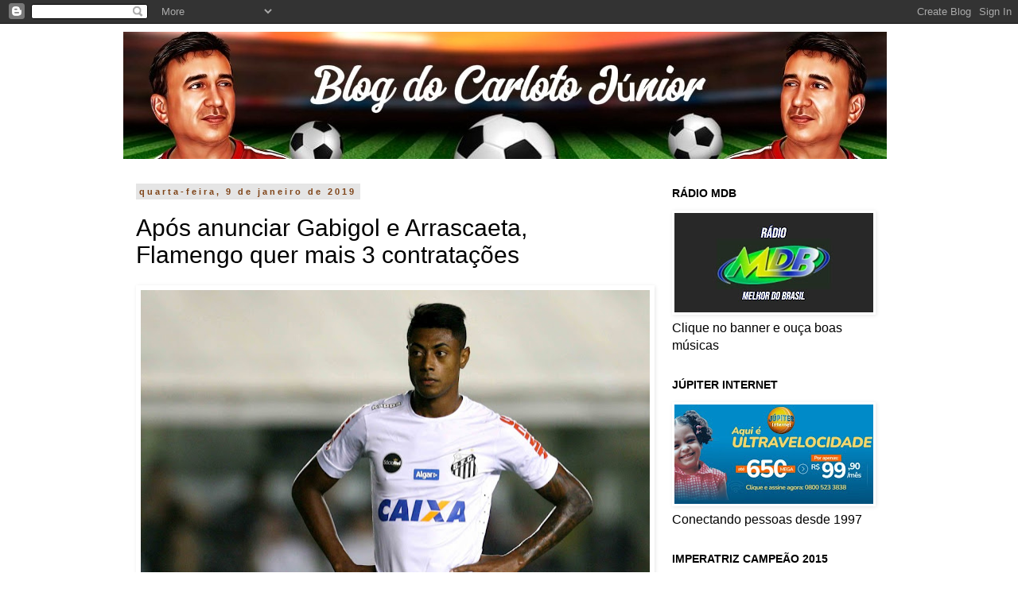

--- FILE ---
content_type: text/html; charset=UTF-8
request_url: https://www.carlotojunior.com.br/2019/01/apos-anunciar-gabigol-e-arrascaeta.html
body_size: 25030
content:
<!DOCTYPE html>
<html class='v2' dir='ltr' lang='pt-BR' xmlns='http://www.w3.org/1999/xhtml' xmlns:b='http://www.google.com/2005/gml/b' xmlns:data='http://www.google.com/2005/gml/data' xmlns:expr='http://www.google.com/2005/gml/expr'>
<head>
<link href='https://www.blogger.com/static/v1/widgets/335934321-css_bundle_v2.css' rel='stylesheet' type='text/css'/>
<meta content='width=1100' name='viewport'/>
<meta content='text/html; charset=UTF-8' http-equiv='Content-Type'/>
<meta content='blogger' name='generator'/>
<link href='https://www.carlotojunior.com.br/favicon.ico' rel='icon' type='image/x-icon'/>
<link href='https://www.carlotojunior.com.br/2019/01/apos-anunciar-gabigol-e-arrascaeta.html' rel='canonical'/>
<link rel="alternate" type="application/atom+xml" title="Carloto Júnior - Atom" href="https://www.carlotojunior.com.br/feeds/posts/default" />
<link rel="alternate" type="application/rss+xml" title="Carloto Júnior - RSS" href="https://www.carlotojunior.com.br/feeds/posts/default?alt=rss" />
<link rel="service.post" type="application/atom+xml" title="Carloto Júnior - Atom" href="https://www.blogger.com/feeds/7501976463013981520/posts/default" />

<link rel="alternate" type="application/atom+xml" title="Carloto Júnior - Atom" href="https://www.carlotojunior.com.br/feeds/8426063377854717884/comments/default" />
<!--Can't find substitution for tag [blog.ieCssRetrofitLinks]-->
<link href='https://blogger.googleusercontent.com/img/b/R29vZ2xl/AVvXsEi0yzsMoDc6BCWShoUy1ew3yivCxOfrmiFmEgxc3yqgGmk-1vC5j_xz9WsNhCxua-YVQIXJdIxoyO7XYwjUZinJqbcelgZGbivvQZ6V5UkbliozArPxrN9r9mzirf5B7Jnq52aP2rLoapY/s640/03+-+Bruno+Henrique+-+Santos.jpg' rel='image_src'/>
<meta content='https://www.carlotojunior.com.br/2019/01/apos-anunciar-gabigol-e-arrascaeta.html' property='og:url'/>
<meta content='Após anunciar Gabigol e Arrascaeta, Flamengo quer mais 3 contratações' property='og:title'/>
<meta content='' property='og:description'/>
<meta content='https://blogger.googleusercontent.com/img/b/R29vZ2xl/AVvXsEi0yzsMoDc6BCWShoUy1ew3yivCxOfrmiFmEgxc3yqgGmk-1vC5j_xz9WsNhCxua-YVQIXJdIxoyO7XYwjUZinJqbcelgZGbivvQZ6V5UkbliozArPxrN9r9mzirf5B7Jnq52aP2rLoapY/w1200-h630-p-k-no-nu/03+-+Bruno+Henrique+-+Santos.jpg' property='og:image'/>
<title>Carloto Júnior: Após anunciar Gabigol e Arrascaeta, Flamengo quer mais 3 contratações</title><script async='async' crossorigin='anonymous' src='https://pagead2.googlesyndication.com/pagead/js/adsbygoogle.js?client=ca-pub-7168452765897276'></script>
<style id='page-skin-1' type='text/css'><!--
/*
-----------------------------------------------
Blogger Template Style
Name:     Simple
Designer: Blogger
URL:      www.blogger.com
----------------------------------------------- */
/* Variable definitions
====================
<Variable name="keycolor" description="Main Color" type="color" default="#66bbdd"/>
<Group description="Page Text" selector="body">
<Variable name="body.font" description="Font" type="font"
default="normal normal 12px Arial, Tahoma, Helvetica, FreeSans, sans-serif"/>
<Variable name="body.text.color" description="Text Color" type="color" default="#222222"/>
</Group>
<Group description="Backgrounds" selector=".body-fauxcolumns-outer">
<Variable name="body.background.color" description="Outer Background" type="color" default="#66bbdd"/>
<Variable name="content.background.color" description="Main Background" type="color" default="#ffffff"/>
<Variable name="header.background.color" description="Header Background" type="color" default="transparent"/>
</Group>
<Group description="Links" selector=".main-outer">
<Variable name="link.color" description="Link Color" type="color" default="#2288bb"/>
<Variable name="link.visited.color" description="Visited Color" type="color" default="#888888"/>
<Variable name="link.hover.color" description="Hover Color" type="color" default="#33aaff"/>
</Group>
<Group description="Blog Title" selector=".header h1">
<Variable name="header.font" description="Font" type="font"
default="normal normal 60px Arial, Tahoma, Helvetica, FreeSans, sans-serif"/>
<Variable name="header.text.color" description="Title Color" type="color" default="#3399bb" />
</Group>
<Group description="Blog Description" selector=".header .description">
<Variable name="description.text.color" description="Description Color" type="color"
default="#777777" />
</Group>
<Group description="Tabs Text" selector=".tabs-inner .widget li a">
<Variable name="tabs.font" description="Font" type="font"
default="normal normal 14px Arial, Tahoma, Helvetica, FreeSans, sans-serif"/>
<Variable name="tabs.text.color" description="Text Color" type="color" default="#999999"/>
<Variable name="tabs.selected.text.color" description="Selected Color" type="color" default="#000000"/>
</Group>
<Group description="Tabs Background" selector=".tabs-outer .PageList">
<Variable name="tabs.background.color" description="Background Color" type="color" default="#f5f5f5"/>
<Variable name="tabs.selected.background.color" description="Selected Color" type="color" default="#eeeeee"/>
</Group>
<Group description="Post Title" selector="h3.post-title, .comments h4">
<Variable name="post.title.font" description="Font" type="font"
default="normal normal 22px Arial, Tahoma, Helvetica, FreeSans, sans-serif"/>
</Group>
<Group description="Date Header" selector=".date-header">
<Variable name="date.header.color" description="Text Color" type="color"
default="#000000"/>
<Variable name="date.header.background.color" description="Background Color" type="color"
default="transparent"/>
<Variable name="date.header.font" description="Text Font" type="font"
default="normal bold 11px Arial, Tahoma, Helvetica, FreeSans, sans-serif"/>
<Variable name="date.header.padding" description="Date Header Padding" type="string" default="inherit"/>
<Variable name="date.header.letterspacing" description="Date Header Letter Spacing" type="string" default="inherit"/>
<Variable name="date.header.margin" description="Date Header Margin" type="string" default="inherit"/>
</Group>
<Group description="Post Footer" selector=".post-footer">
<Variable name="post.footer.text.color" description="Text Color" type="color" default="#666666"/>
<Variable name="post.footer.background.color" description="Background Color" type="color"
default="#f9f9f9"/>
<Variable name="post.footer.border.color" description="Shadow Color" type="color" default="#eeeeee"/>
</Group>
<Group description="Gadgets" selector="h2">
<Variable name="widget.title.font" description="Title Font" type="font"
default="normal bold 11px Arial, Tahoma, Helvetica, FreeSans, sans-serif"/>
<Variable name="widget.title.text.color" description="Title Color" type="color" default="#000000"/>
<Variable name="widget.alternate.text.color" description="Alternate Color" type="color" default="#999999"/>
</Group>
<Group description="Images" selector=".main-inner">
<Variable name="image.background.color" description="Background Color" type="color" default="#ffffff"/>
<Variable name="image.border.color" description="Border Color" type="color" default="#eeeeee"/>
<Variable name="image.text.color" description="Caption Text Color" type="color" default="#000000"/>
</Group>
<Group description="Accents" selector=".content-inner">
<Variable name="body.rule.color" description="Separator Line Color" type="color" default="#eeeeee"/>
<Variable name="tabs.border.color" description="Tabs Border Color" type="color" default="#ffffff"/>
</Group>
<Variable name="body.background" description="Body Background" type="background"
color="#ffffff" default="$(color) none repeat scroll top left"/>
<Variable name="body.background.override" description="Body Background Override" type="string" default=""/>
<Variable name="body.background.gradient.cap" description="Body Gradient Cap" type="url"
default="url(https://resources.blogblog.com/blogblog/data/1kt/simple/gradients_light.png)"/>
<Variable name="body.background.gradient.tile" description="Body Gradient Tile" type="url"
default="url(https://resources.blogblog.com/blogblog/data/1kt/simple/body_gradient_tile_light.png)"/>
<Variable name="content.background.color.selector" description="Content Background Color Selector" type="string" default=".content-inner"/>
<Variable name="content.padding" description="Content Padding" type="length" default="10px" min="0" max="100px"/>
<Variable name="content.padding.horizontal" description="Content Horizontal Padding" type="length" default="10px" min="0" max="100px"/>
<Variable name="content.shadow.spread" description="Content Shadow Spread" type="length" default="40px" min="0" max="100px"/>
<Variable name="content.shadow.spread.webkit" description="Content Shadow Spread (WebKit)" type="length" default="5px" min="0" max="100px"/>
<Variable name="content.shadow.spread.ie" description="Content Shadow Spread (IE)" type="length" default="10px" min="0" max="100px"/>
<Variable name="main.border.width" description="Main Border Width" type="length" default="0" min="0" max="10px"/>
<Variable name="header.background.gradient" description="Header Gradient" type="url" default="none"/>
<Variable name="header.shadow.offset.left" description="Header Shadow Offset Left" type="length" default="-1px" min="-50px" max="50px"/>
<Variable name="header.shadow.offset.top" description="Header Shadow Offset Top" type="length" default="-1px" min="-50px" max="50px"/>
<Variable name="header.shadow.spread" description="Header Shadow Spread" type="length" default="1px" min="0" max="100px"/>
<Variable name="header.padding" description="Header Padding" type="length" default="30px" min="0" max="100px"/>
<Variable name="header.border.size" description="Header Border Size" type="length" default="1px" min="0" max="10px"/>
<Variable name="header.bottom.border.size" description="Header Bottom Border Size" type="length" default="1px" min="0" max="10px"/>
<Variable name="header.border.horizontalsize" description="Header Horizontal Border Size" type="length" default="0" min="0" max="10px"/>
<Variable name="description.text.size" description="Description Text Size" type="string" default="140%"/>
<Variable name="tabs.margin.top" description="Tabs Margin Top" type="length" default="0" min="0" max="100px"/>
<Variable name="tabs.margin.side" description="Tabs Side Margin" type="length" default="30px" min="0" max="100px"/>
<Variable name="tabs.background.gradient" description="Tabs Background Gradient" type="url"
default="url(https://resources.blogblog.com/blogblog/data/1kt/simple/gradients_light.png)"/>
<Variable name="tabs.border.width" description="Tabs Border Width" type="length" default="1px" min="0" max="10px"/>
<Variable name="tabs.bevel.border.width" description="Tabs Bevel Border Width" type="length" default="1px" min="0" max="10px"/>
<Variable name="post.margin.bottom" description="Post Bottom Margin" type="length" default="25px" min="0" max="100px"/>
<Variable name="image.border.small.size" description="Image Border Small Size" type="length" default="2px" min="0" max="10px"/>
<Variable name="image.border.large.size" description="Image Border Large Size" type="length" default="5px" min="0" max="10px"/>
<Variable name="page.width.selector" description="Page Width Selector" type="string" default=".region-inner"/>
<Variable name="page.width" description="Page Width" type="string" default="auto"/>
<Variable name="main.section.margin" description="Main Section Margin" type="length" default="15px" min="0" max="100px"/>
<Variable name="main.padding" description="Main Padding" type="length" default="15px" min="0" max="100px"/>
<Variable name="main.padding.top" description="Main Padding Top" type="length" default="30px" min="0" max="100px"/>
<Variable name="main.padding.bottom" description="Main Padding Bottom" type="length" default="30px" min="0" max="100px"/>
<Variable name="paging.background"
color="#ffffff"
description="Background of blog paging area" type="background"
default="transparent none no-repeat scroll top center"/>
<Variable name="footer.bevel" description="Bevel border length of footer" type="length" default="0" min="0" max="10px"/>
<Variable name="mobile.background.overlay" description="Mobile Background Overlay" type="string"
default="transparent none repeat scroll top left"/>
<Variable name="mobile.background.size" description="Mobile Background Size" type="string" default="auto"/>
<Variable name="mobile.button.color" description="Mobile Button Color" type="color" default="#ffffff" />
<Variable name="startSide" description="Side where text starts in blog language" type="automatic" default="left"/>
<Variable name="endSide" description="Side where text ends in blog language" type="automatic" default="right"/>
*/
/* Content
----------------------------------------------- */
body {
font: normal normal 16px Arial, Tahoma, Helvetica, FreeSans, sans-serif;
color: #000000;
background: #ffffff none repeat scroll top left;
padding: 0 0 0 0;
}
html body .region-inner {
min-width: 0;
max-width: 100%;
width: auto;
}
h2 {
font-size: 22px;
}
a:link {
text-decoration:none;
color: #ff6a00;
}
a:visited {
text-decoration:none;
color: #ff6a00;
}
a:hover {
text-decoration:underline;
color: #000000;
}
.body-fauxcolumn-outer .fauxcolumn-inner {
background: transparent none repeat scroll top left;
_background-image: none;
}
.body-fauxcolumn-outer .cap-top {
position: absolute;
z-index: 1;
height: 400px;
width: 100%;
}
.body-fauxcolumn-outer .cap-top .cap-left {
width: 100%;
background: transparent none repeat-x scroll top left;
_background-image: none;
}
.content-outer {
-moz-box-shadow: 0 0 0 rgba(0, 0, 0, .15);
-webkit-box-shadow: 0 0 0 rgba(0, 0, 0, .15);
-goog-ms-box-shadow: 0 0 0 #333333;
box-shadow: 0 0 0 rgba(0, 0, 0, .15);
margin-bottom: 1px;
}
.content-inner {
padding: 10px 40px;
}
.content-inner {
background-color: #ffffff;
}
/* Header
----------------------------------------------- */
.header-outer {
background: #ffffff none repeat-x scroll 0 -400px;
_background-image: none;
}
.Header h1 {
font: italic normal 40px Arial, Tahoma, Helvetica, FreeSans, sans-serif;
color: #000000;
text-shadow: 0 0 0 rgba(0, 0, 0, .2);
}
.Header h1 a {
color: #000000;
}
.Header .description {
font-size: 18px;
color: #000000;
}
.header-inner .Header .titlewrapper {
padding: 22px 0;
}
.header-inner .Header .descriptionwrapper {
padding: 0 0;
}
/* Tabs
----------------------------------------------- */
.tabs-inner .section:first-child {
border-top: 0 solid #000000;
}
.tabs-inner .section:first-child ul {
margin-top: -1px;
border-top: 1px solid #000000;
border-left: 1px solid #000000;
border-right: 1px solid #000000;
}
.tabs-inner .widget ul {
background: transparent none repeat-x scroll 0 -800px;
_background-image: none;
border-bottom: 1px solid #000000;
margin-top: 0;
margin-left: -30px;
margin-right: -30px;
}
.tabs-inner .widget li a {
display: inline-block;
padding: .6em 1em;
font: normal normal 14px 'Courier New', Courier, FreeMono, monospace;
color: #000000;
border-left: 1px solid #ffffff;
border-right: 1px solid #000000;
}
.tabs-inner .widget li:first-child a {
border-left: none;
}
.tabs-inner .widget li.selected a, .tabs-inner .widget li a:hover {
color: #000000;
background-color: #ffffff;
text-decoration: none;
}
/* Columns
----------------------------------------------- */
.main-outer {
border-top: 0 solid #ffffff;
}
.fauxcolumn-left-outer .fauxcolumn-inner {
border-right: 1px solid #ffffff;
}
.fauxcolumn-right-outer .fauxcolumn-inner {
border-left: 1px solid #ffffff;
}
/* Headings
----------------------------------------------- */
div.widget > h2,
div.widget h2.title {
margin: 0 0 1em 0;
font: normal bold 14px 'Trebuchet MS',Trebuchet,Verdana,sans-serif;
color: #000000;
}
/* Widgets
----------------------------------------------- */
.widget .zippy {
color: #999999;
text-shadow: 2px 2px 1px rgba(0, 0, 0, .1);
}
.widget .popular-posts ul {
list-style: none;
}
/* Posts
----------------------------------------------- */
h2.date-header {
font: normal bold 11px Arial, Tahoma, Helvetica, FreeSans, sans-serif;
}
.date-header span {
background-color: #e5e5e5;
color: #7f4418;
padding: 0.4em;
letter-spacing: 3px;
margin: inherit;
}
.main-inner {
padding-top: 35px;
padding-bottom: 65px;
}
.main-inner .column-center-inner {
padding: 0 0;
}
.main-inner .column-center-inner .section {
margin: 0 1em;
}
.post {
margin: 0 0 45px 0;
}
h3.post-title, .comments h4 {
font: normal normal 30px 'Trebuchet MS',Trebuchet,Verdana,sans-serif;
margin: .75em 0 0;
}
.post-body {
font-size: 110%;
line-height: 1.4;
position: relative;
}
.post-body img, .post-body .tr-caption-container, .Profile img, .Image img,
.BlogList .item-thumbnail img {
padding: 2px;
background: #ffffff;
border: 1px solid #ffffff;
-moz-box-shadow: 1px 1px 5px rgba(0, 0, 0, .1);
-webkit-box-shadow: 1px 1px 5px rgba(0, 0, 0, .1);
box-shadow: 1px 1px 5px rgba(0, 0, 0, .1);
}
.post-body img, .post-body .tr-caption-container {
padding: 5px;
}
.post-body .tr-caption-container {
color: #000000;
}
.post-body .tr-caption-container img {
padding: 0;
background: transparent;
border: none;
-moz-box-shadow: 0 0 0 rgba(0, 0, 0, .1);
-webkit-box-shadow: 0 0 0 rgba(0, 0, 0, .1);
box-shadow: 0 0 0 rgba(0, 0, 0, .1);
}
.post-header {
margin: 0 0 1.5em;
line-height: 1.6;
font-size: 90%;
}
.post-footer {
margin: 20px -2px 0;
padding: 5px 10px;
color: #666666;
background-color: #eeeeee;
border-bottom: 1px solid #eeeeee;
line-height: 1.6;
font-size: 90%;
}
#comments .comment-author {
padding-top: 1.5em;
border-top: 1px solid #ffffff;
background-position: 0 1.5em;
}
#comments .comment-author:first-child {
padding-top: 0;
border-top: none;
}
.avatar-image-container {
margin: .2em 0 0;
}
#comments .avatar-image-container img {
border: 1px solid #ffffff;
}
/* Comments
----------------------------------------------- */
.comments .comments-content .icon.blog-author {
background-repeat: no-repeat;
background-image: url([data-uri]);
}
.comments .comments-content .loadmore a {
border-top: 1px solid #999999;
border-bottom: 1px solid #999999;
}
.comments .comment-thread.inline-thread {
background-color: #eeeeee;
}
.comments .continue {
border-top: 2px solid #999999;
}
/* Accents
---------------------------------------------- */
.section-columns td.columns-cell {
border-left: 1px solid #ffffff;
}
.blog-pager {
background: transparent url(//www.blogblog.com/1kt/simple/paging_dot.png) repeat-x scroll top center;
}
.blog-pager-older-link, .home-link,
.blog-pager-newer-link {
background-color: #ffffff;
padding: 5px;
}
.footer-outer {
border-top: 1px dashed #bbbbbb;
}
/* Mobile
----------------------------------------------- */
body.mobile  {
background-size: auto;
}
.mobile .body-fauxcolumn-outer {
background: transparent none repeat scroll top left;
}
.mobile .body-fauxcolumn-outer .cap-top {
background-size: 100% auto;
}
.mobile .content-outer {
-webkit-box-shadow: 0 0 3px rgba(0, 0, 0, .15);
box-shadow: 0 0 3px rgba(0, 0, 0, .15);
}
.mobile .tabs-inner .widget ul {
margin-left: 0;
margin-right: 0;
}
.mobile .post {
margin: 0;
}
.mobile .main-inner .column-center-inner .section {
margin: 0;
}
.mobile .date-header span {
padding: 0.1em 10px;
margin: 0 -10px;
}
.mobile h3.post-title {
margin: 0;
}
.mobile .blog-pager {
background: transparent none no-repeat scroll top center;
}
.mobile .footer-outer {
border-top: none;
}
.mobile .main-inner, .mobile .footer-inner {
background-color: #ffffff;
}
.mobile-index-contents {
color: #000000;
}
.mobile-link-button {
background-color: #ff6a00;
}
.mobile-link-button a:link, .mobile-link-button a:visited {
color: #ffffff;
}
.mobile .tabs-inner .section:first-child {
border-top: none;
}
.mobile .tabs-inner .PageList .widget-content {
background-color: #ffffff;
color: #000000;
border-top: 1px solid #000000;
border-bottom: 1px solid #000000;
}
.mobile .tabs-inner .PageList .widget-content .pagelist-arrow {
border-left: 1px solid #000000;
}

--></style>
<style id='template-skin-1' type='text/css'><!--
body {
min-width: 1050px;
}
.content-outer, .content-fauxcolumn-outer, .region-inner {
min-width: 1050px;
max-width: 1050px;
_width: 1050px;
}
.main-inner .columns {
padding-left: 0;
padding-right: 310px;
}
.main-inner .fauxcolumn-center-outer {
left: 0;
right: 310px;
/* IE6 does not respect left and right together */
_width: expression(this.parentNode.offsetWidth -
parseInt("0") -
parseInt("310px") + 'px');
}
.main-inner .fauxcolumn-left-outer {
width: 0;
}
.main-inner .fauxcolumn-right-outer {
width: 310px;
}
.main-inner .column-left-outer {
width: 0;
right: 100%;
margin-left: -0;
}
.main-inner .column-right-outer {
width: 310px;
margin-right: -310px;
}
#layout {
min-width: 0;
}
#layout .content-outer {
min-width: 0;
width: 800px;
}
#layout .region-inner {
min-width: 0;
width: auto;
}
body#layout div.add_widget {
padding: 8px;
}
body#layout div.add_widget a {
margin-left: 32px;
}
--></style>
<link href='https://www.blogger.com/dyn-css/authorization.css?targetBlogID=7501976463013981520&amp;zx=8ea28024-4107-4b0a-9f33-def5f1dbcd0a' media='none' onload='if(media!=&#39;all&#39;)media=&#39;all&#39;' rel='stylesheet'/><noscript><link href='https://www.blogger.com/dyn-css/authorization.css?targetBlogID=7501976463013981520&amp;zx=8ea28024-4107-4b0a-9f33-def5f1dbcd0a' rel='stylesheet'/></noscript>
<meta name='google-adsense-platform-account' content='ca-host-pub-1556223355139109'/>
<meta name='google-adsense-platform-domain' content='blogspot.com'/>

<script async src="https://pagead2.googlesyndication.com/pagead/js/adsbygoogle.js?client=ca-pub-7168452765897276&host=ca-host-pub-1556223355139109" crossorigin="anonymous"></script>

<!-- data-ad-client=ca-pub-7168452765897276 -->

<link rel="stylesheet" href="https://fonts.googleapis.com/css2?display=swap&family=Tahoma"></head>
<body class='loading'>
<div class='navbar section' id='navbar' name='Navbar'><div class='widget Navbar' data-version='1' id='Navbar1'><script type="text/javascript">
    function setAttributeOnload(object, attribute, val) {
      if(window.addEventListener) {
        window.addEventListener('load',
          function(){ object[attribute] = val; }, false);
      } else {
        window.attachEvent('onload', function(){ object[attribute] = val; });
      }
    }
  </script>
<div id="navbar-iframe-container"></div>
<script type="text/javascript" src="https://apis.google.com/js/platform.js"></script>
<script type="text/javascript">
      gapi.load("gapi.iframes:gapi.iframes.style.bubble", function() {
        if (gapi.iframes && gapi.iframes.getContext) {
          gapi.iframes.getContext().openChild({
              url: 'https://www.blogger.com/navbar/7501976463013981520?po\x3d8426063377854717884\x26origin\x3dhttps://www.carlotojunior.com.br',
              where: document.getElementById("navbar-iframe-container"),
              id: "navbar-iframe"
          });
        }
      });
    </script><script type="text/javascript">
(function() {
var script = document.createElement('script');
script.type = 'text/javascript';
script.src = '//pagead2.googlesyndication.com/pagead/js/google_top_exp.js';
var head = document.getElementsByTagName('head')[0];
if (head) {
head.appendChild(script);
}})();
</script>
</div></div>
<div class='body-fauxcolumns'>
<div class='fauxcolumn-outer body-fauxcolumn-outer'>
<div class='cap-top'>
<div class='cap-left'></div>
<div class='cap-right'></div>
</div>
<div class='fauxborder-left'>
<div class='fauxborder-right'></div>
<div class='fauxcolumn-inner'>
</div>
</div>
<div class='cap-bottom'>
<div class='cap-left'></div>
<div class='cap-right'></div>
</div>
</div>
</div>
<div class='content'>
<div class='content-fauxcolumns'>
<div class='fauxcolumn-outer content-fauxcolumn-outer'>
<div class='cap-top'>
<div class='cap-left'></div>
<div class='cap-right'></div>
</div>
<div class='fauxborder-left'>
<div class='fauxborder-right'></div>
<div class='fauxcolumn-inner'>
</div>
</div>
<div class='cap-bottom'>
<div class='cap-left'></div>
<div class='cap-right'></div>
</div>
</div>
</div>
<div class='content-outer'>
<div class='content-cap-top cap-top'>
<div class='cap-left'></div>
<div class='cap-right'></div>
</div>
<div class='fauxborder-left content-fauxborder-left'>
<div class='fauxborder-right content-fauxborder-right'></div>
<div class='content-inner'>
<header>
<div class='header-outer'>
<div class='header-cap-top cap-top'>
<div class='cap-left'></div>
<div class='cap-right'></div>
</div>
<div class='fauxborder-left header-fauxborder-left'>
<div class='fauxborder-right header-fauxborder-right'></div>
<div class='region-inner header-inner'>
<div class='header section' id='header' name='Cabeçalho'><div class='widget Header' data-version='1' id='Header1'>
<div id='header-inner'>
<a href='https://www.carlotojunior.com.br/' style='display: block'>
<img alt='Carloto Júnior' height='160px; ' id='Header1_headerimg' src='https://blogger.googleusercontent.com/img/a/AVvXsEiMAPv55ivq5Jada00-PWiGurHRB9sZhBHfcRFiuogYuEfrhjvWlx73kCo7BEVuZ4eV2DaJx8tqCxzW1vsz_CIkIluSDfWtmzYD-K5q9ypMx6wWyeXbFMOxBKyckepsbMt7xCjeLdWqI6t-qYiWlWnkbDYVsbXkKP8NiTC8PWlALaUy8sn5PYb8LVuQqWQ=s960' style='display: block' width='960px; '/>
</a>
</div>
</div></div>
</div>
</div>
<div class='header-cap-bottom cap-bottom'>
<div class='cap-left'></div>
<div class='cap-right'></div>
</div>
</div>
</header>
<div class='tabs-outer'>
<div class='tabs-cap-top cap-top'>
<div class='cap-left'></div>
<div class='cap-right'></div>
</div>
<div class='fauxborder-left tabs-fauxborder-left'>
<div class='fauxborder-right tabs-fauxborder-right'></div>
<div class='region-inner tabs-inner'>
<div class='tabs no-items section' id='crosscol' name='Entre colunas'></div>
<div class='tabs no-items section' id='crosscol-overflow' name='Cross-Column 2'></div>
</div>
</div>
<div class='tabs-cap-bottom cap-bottom'>
<div class='cap-left'></div>
<div class='cap-right'></div>
</div>
</div>
<div class='main-outer'>
<div class='main-cap-top cap-top'>
<div class='cap-left'></div>
<div class='cap-right'></div>
</div>
<div class='fauxborder-left main-fauxborder-left'>
<div class='fauxborder-right main-fauxborder-right'></div>
<div class='region-inner main-inner'>
<div class='columns fauxcolumns'>
<div class='fauxcolumn-outer fauxcolumn-center-outer'>
<div class='cap-top'>
<div class='cap-left'></div>
<div class='cap-right'></div>
</div>
<div class='fauxborder-left'>
<div class='fauxborder-right'></div>
<div class='fauxcolumn-inner'>
</div>
</div>
<div class='cap-bottom'>
<div class='cap-left'></div>
<div class='cap-right'></div>
</div>
</div>
<div class='fauxcolumn-outer fauxcolumn-left-outer'>
<div class='cap-top'>
<div class='cap-left'></div>
<div class='cap-right'></div>
</div>
<div class='fauxborder-left'>
<div class='fauxborder-right'></div>
<div class='fauxcolumn-inner'>
</div>
</div>
<div class='cap-bottom'>
<div class='cap-left'></div>
<div class='cap-right'></div>
</div>
</div>
<div class='fauxcolumn-outer fauxcolumn-right-outer'>
<div class='cap-top'>
<div class='cap-left'></div>
<div class='cap-right'></div>
</div>
<div class='fauxborder-left'>
<div class='fauxborder-right'></div>
<div class='fauxcolumn-inner'>
</div>
</div>
<div class='cap-bottom'>
<div class='cap-left'></div>
<div class='cap-right'></div>
</div>
</div>
<!-- corrects IE6 width calculation -->
<div class='columns-inner'>
<div class='column-center-outer'>
<div class='column-center-inner'>
<div class='main section' id='main' name='Principal'><div class='widget Blog' data-version='1' id='Blog1'>
<div class='blog-posts hfeed'>

          <div class="date-outer">
        
<h2 class='date-header'><span>quarta-feira, 9 de janeiro de 2019</span></h2>

          <div class="date-posts">
        
<div class='post-outer'>
<div class='post hentry'>
<a name='8426063377854717884'></a>
<h3 class='post-title entry-title'>
Após anunciar Gabigol e Arrascaeta, Flamengo quer mais 3 contratações
</h3>
<div class='post-header'>
<div class='post-header-line-1'></div>
</div>
<div class='post-body entry-content' id='post-body-8426063377854717884'>
<table align="center" cellpadding="0" cellspacing="0" class="tr-caption-container" style="margin-left: auto; margin-right: auto; text-align: center;"><tbody>
<tr><td style="text-align: center;"><a href="https://blogger.googleusercontent.com/img/b/R29vZ2xl/AVvXsEi0yzsMoDc6BCWShoUy1ew3yivCxOfrmiFmEgxc3yqgGmk-1vC5j_xz9WsNhCxua-YVQIXJdIxoyO7XYwjUZinJqbcelgZGbivvQZ6V5UkbliozArPxrN9r9mzirf5B7Jnq52aP2rLoapY/s1600/03+-+Bruno+Henrique+-+Santos.jpg" imageanchor="1" style="margin-left: auto; margin-right: auto;"><img border="0" data-original-height="667" data-original-width="1000" height="426" src="https://blogger.googleusercontent.com/img/b/R29vZ2xl/AVvXsEi0yzsMoDc6BCWShoUy1ew3yivCxOfrmiFmEgxc3yqgGmk-1vC5j_xz9WsNhCxua-YVQIXJdIxoyO7XYwjUZinJqbcelgZGbivvQZ6V5UkbliozArPxrN9r9mzirf5B7Jnq52aP2rLoapY/s640/03+-+Bruno+Henrique+-+Santos.jpg" width="640" /></a></td></tr>
<tr><td class="tr-caption" style="text-align: center;"><span style="color: red; font-family: Arial, Helvetica, sans-serif; font-size: small;"><b>Atacante Bruno Henrique (Santos) é o preferido do técnico Abel Braga.</b></span><br /><span style="font-size: xx-small;"><b>(Foto: Guilherme Dionizio)&nbsp;</b></span></td></tr>
</tbody></table>
<div style="text-align: justify;">
<span style="color: blue; font-family: Arial, Helvetica, sans-serif; font-size: large;"><b>Rio</b></span><span style="font-family: Arial, Helvetica, sans-serif; font-size: large;"> - Gabigol, Arrascaeta e contando. Depois de chegar a três reforços de peso para 2019 - com Rodrigo Caio -, o Flamengo não tira o pé do acelerador no mercado e tem objetivos definidos: um lateral-direito, mais um zagueiro e um atacante de lado de campo. Bruno Henrique (Foto) é alvo e há otimismo. Por outro lado, o clube saiu de cena em relação a Dedé. Desejo de Abel, o Flamengo não fará um novo cabo de guerra com o Cruzeiro.</span></div>
<div style="text-align: justify;">
<span style="font-family: Arial, Helvetica, sans-serif; font-size: large;"><br /></span></div>
<div style="text-align: justify;">
<span style="font-family: Arial, Helvetica, sans-serif; font-size: large;">Enquanto isso, o Flamengo intensifica a busca de alternativas, uma delas é o jovem Léo Pereira, do Atlético-PR. O clube, porém, mapeia o mercado de olho em um defensor mais experiente. Já Bruno Henrique é o escolhido de Abel Braga para suprir a carência do lado do campo com as saídas de Geuvânio e Marlos Moreno. O Flamengo já ofereceu cerca de R$ 22 milhões e o empréstimo de um jogador ao Santos, que faz jogo duro.</span></div>
<div style="text-align: justify;">
<span style="font-family: Arial, Helvetica, sans-serif; font-size: large;"><br /></span></div>
<div style="text-align: justify;">
<span style="font-family: Arial, Helvetica, sans-serif; font-size: large;">Os rubro-negros garantem nos bastidores que não vão aumentar a proposta e confiam no desejo do jogador. Uma reunião aconteceria na última segunda-feira, mas foi adiada pelo presidente José Carlos Peres. Inicialmente, especulou-se a possibilidade de Jean Lucas ser envolvido na transação, o que foi descartado pelo agente do jogador. Os planos, em caso de saída da Gávea, envolvem o futebol europeu. Recentemente, o Flamengo recusou uma proposta de empréstimo do Valencia, por 200 mil euros.</span></div>
<div style="text-align: justify;">
<span style="font-family: Arial, Helvetica, sans-serif; font-size: large;"><br /></span></div>
<div style="text-align: justify;">
<span style="color: red; font-family: Arial, Helvetica, sans-serif; font-size: large;"><b>Lateral</b></span></div>
<div style="text-align: justify;">
<span style="font-family: Arial, Helvetica, sans-serif; font-size: large;">A situação mais delicada no mercado é a lateral direita. A diretoria ainda não tem um nome de consenso, apesar de já ter identificado a carência. Enquanto isso, Pará, Rodinei e Klebinho são as opções de Abel Braga. Nesta janela, Cruzeiro e Internacional buscaram Rodinei, mas o treinador rubro-negro vetou a saída e as conversas não tiveram andamento. O Flamengo chegou a fazer uma consulta por Rafinha, em reta final de contrato com o Bayern. O lateral, no entanto, só estará livre em junho e os valores apresentados inicialmente foram considerados altos.</span></div>
<div style="text-align: justify;">
<span style="font-family: Arial, Helvetica, sans-serif; font-size: large;"><br /></span></div>
<div style="text-align: justify;">
<span style="font-family: Arial, Helvetica, sans-serif; font-size: large;">Com o cofre sem fundo e feroz no mercado, o Flamengo segue em busca de reforços com gelo no sangue, como declarou no Twitter o vice de futebol, Marcos Braz, após os desfechos positivos de Gabigol e Arrascaeta.</span></div>
<div style="text-align: justify;">
<span style="font-family: Arial, Helvetica, sans-serif; font-size: large;"><br /></span></div>
<div style="text-align: justify;">
<span style="color: blue; font-family: Arial, Helvetica, sans-serif; font-size: large;"><b>Fonte: Globo.com</b></span></div>
<div style='clear: both;'></div>
</div>
<div class='post-footer'>
<div class='post-footer-line post-footer-line-1'><span class='post-author vcard'>
Postado por
<span class='fn'>Blog do Carloto Júnior</span>
</span>
<span class='post-timestamp'>
às
<a class='timestamp-link' href='https://www.carlotojunior.com.br/2019/01/apos-anunciar-gabigol-e-arrascaeta.html' rel='bookmark' title='permanent link'><abbr class='published' title='2019-01-09T08:29:00-03:00'>08:29</abbr></a>
</span>
<span class='post-comment-link'>
</span>
<span class='post-icons'>
<span class='item-control blog-admin pid-443947625'>
<a href='https://www.blogger.com/post-edit.g?blogID=7501976463013981520&postID=8426063377854717884&from=pencil' title='Editar post'>
<img alt='' class='icon-action' height='18' src='https://resources.blogblog.com/img/icon18_edit_allbkg.gif' width='18'/>
</a>
</span>
</span>
<div class='post-share-buttons goog-inline-block'>
<a class='goog-inline-block share-button sb-email' href='https://www.blogger.com/share-post.g?blogID=7501976463013981520&postID=8426063377854717884&target=email' target='_blank' title='Enviar por e-mail'><span class='share-button-link-text'>Enviar por e-mail</span></a><a class='goog-inline-block share-button sb-blog' href='https://www.blogger.com/share-post.g?blogID=7501976463013981520&postID=8426063377854717884&target=blog' onclick='window.open(this.href, "_blank", "height=270,width=475"); return false;' target='_blank' title='Postar no blog!'><span class='share-button-link-text'>Postar no blog!</span></a><a class='goog-inline-block share-button sb-twitter' href='https://www.blogger.com/share-post.g?blogID=7501976463013981520&postID=8426063377854717884&target=twitter' target='_blank' title='Compartilhar no X'><span class='share-button-link-text'>Compartilhar no X</span></a><a class='goog-inline-block share-button sb-facebook' href='https://www.blogger.com/share-post.g?blogID=7501976463013981520&postID=8426063377854717884&target=facebook' onclick='window.open(this.href, "_blank", "height=430,width=640"); return false;' target='_blank' title='Compartilhar no Facebook'><span class='share-button-link-text'>Compartilhar no Facebook</span></a><a class='goog-inline-block share-button sb-pinterest' href='https://www.blogger.com/share-post.g?blogID=7501976463013981520&postID=8426063377854717884&target=pinterest' target='_blank' title='Compartilhar com o Pinterest'><span class='share-button-link-text'>Compartilhar com o Pinterest</span></a>
</div>
<span class='post-backlinks post-comment-link'>
</span>
</div>
<div class='post-footer-line post-footer-line-2'><span class='post-labels'>
</span>
</div>
<div class='post-footer-line post-footer-line-3'><span class='post-location'>
</span>
</div>
</div>
</div>
<div class='comments' id='comments'>
<a name='comments'></a>
<h4>Nenhum comentário:</h4>
<div id='Blog1_comments-block-wrapper'>
<dl class='avatar-comment-indent' id='comments-block'>
</dl>
</div>
<p class='comment-footer'>
<div class='comment-form'>
<a name='comment-form'></a>
<h4 id='comment-post-message'>Postar um comentário</h4>
<p>
</p>
<a href='https://www.blogger.com/comment/frame/7501976463013981520?po=8426063377854717884&hl=pt-BR&saa=85391&origin=https://www.carlotojunior.com.br' id='comment-editor-src'></a>
<iframe allowtransparency='true' class='blogger-iframe-colorize blogger-comment-from-post' frameborder='0' height='410px' id='comment-editor' name='comment-editor' src='' width='100%'></iframe>
<script src='https://www.blogger.com/static/v1/jsbin/2830521187-comment_from_post_iframe.js' type='text/javascript'></script>
<script type='text/javascript'>
      BLOG_CMT_createIframe('https://www.blogger.com/rpc_relay.html');
    </script>
</div>
</p>
</div>
</div>

        </div></div>
      
</div>
<div class='blog-pager' id='blog-pager'>
<span id='blog-pager-newer-link'>
<a class='blog-pager-newer-link' href='https://www.carlotojunior.com.br/2019/01/flavio-araujo-comando-treino-do-sampaio.html' id='Blog1_blog-pager-newer-link' title='Postagem mais recente'>Postagem mais recente</a>
</span>
<span id='blog-pager-older-link'>
<a class='blog-pager-older-link' href='https://www.carlotojunior.com.br/2019/01/frei-epifanio-recebe-visita-de-equipe.html' id='Blog1_blog-pager-older-link' title='Postagem mais antiga'>Postagem mais antiga</a>
</span>
<a class='home-link' href='https://www.carlotojunior.com.br/'>Página inicial</a>
</div>
<div class='clear'></div>
<div class='post-feeds'>
<div class='feed-links'>
Assinar:
<a class='feed-link' href='https://www.carlotojunior.com.br/feeds/8426063377854717884/comments/default' target='_blank' type='application/atom+xml'>Postar comentários (Atom)</a>
</div>
</div>
</div></div>
</div>
</div>
<div class='column-left-outer'>
<div class='column-left-inner'>
<aside>
</aside>
</div>
</div>
<div class='column-right-outer'>
<div class='column-right-inner'>
<aside>
<div class='sidebar section' id='sidebar-right-1'><div class='widget Image' data-version='1' id='Image5'>
<h2>RÁDIO MDB</h2>
<div class='widget-content'>
<a href='http://play.radios.com.br/55471'>
<img alt='RÁDIO MDB' height='125' id='Image5_img' src='https://blogger.googleusercontent.com/img/a/AVvXsEhxCdrz1ZbdFmJLkLTROgeWVJaClJWd_RPYr8ZwzcsfU4GxsJ2IM7IG_NYFDtveT2HZzm30BHjGRPtjNEwdS225C0T3B9bEql7tg-_ttt9jOl4iQU7edh1IroxmULcFQp_Fg8NQr0oh_4VwGKP56PN_0nk3NTeMwCtyBTG-r5jmIt2E3n8y0YKxoq2nyEU=s250' width='250'/>
</a>
<br/>
<span class='caption'>Clique no banner e ouça boas músicas</span>
</div>
<div class='clear'></div>
</div><div class='widget Image' data-version='1' id='Image4'>
<h2>JÚPITER INTERNET</h2>
<div class='widget-content'>
<img alt='JÚPITER INTERNET' height='125' id='Image4_img' src='https://blogger.googleusercontent.com/img/a/AVvXsEjsFVSyBj9tTKWdjWDCCRStfOtZtHwcD5-2DcSJ8uaGdevBEcJFVx9rQe44V8CBoFtAQq19x60yb1OIsleolHIcXWKrqNcL_E1Hv-acoNFa-Vksm-T_Okx2r1l8lR44jfZ56ZQj7j3yb1DenNXpMukTrpmNuq_Xyfe3-VPR_q2CYMGh3BH15yM27BkwZv4=s250' width='250'/>
<br/>
<span class='caption'>Conectando pessoas desde 1997</span>
</div>
<div class='clear'></div>
</div><div class='widget Image' data-version='1' id='Image1'>
<h2>IMPERATRIZ CAMPEÃO 2015</h2>
<div class='widget-content'>
<img alt='IMPERATRIZ CAMPEÃO 2015' height='240' id='Image1_img' src='https://blogger.googleusercontent.com/img/b/R29vZ2xl/AVvXsEg0PtbF4MRUk5c82Lbh3qbFCOia1p8v7Vo85nESlgM_Z1Du_12bQOhQbZ-VRbZEP2ftfIFfThqWL8lAtZjjkJKlXsJmN7UfHcG8dt_PizkXuVzyVzXTYbjV2jHd1mjO3p2CczrCYGs25fyV/s1600/37+-+HOMENAGEM+AO+T%25C3%258DTULO+DO+CAVALO+2015.....jpg' width='240'/>
<br/>
</div>
<div class='clear'></div>
</div><div class='widget Image' data-version='1' id='Image2'>
<h2>JÚPITER INTERNET</h2>
<div class='widget-content'>
<img alt='JÚPITER INTERNET' height='249' id='Image2_img' src='https://blogger.googleusercontent.com/img/a/AVvXsEhg2luAggjaQlCdVjNRt5ouOcizQY7m12MljAGtp9_dYHrps8Ff1wkHyOu6GG8iMxlYdgrjNFQPX3XOF6cswT9zqzj7gjdFBZGD5VL09i7lDv0ZEMEqaqd8rJtIlsU1REM9_Kzm0tZFZl_SlQtBZ3dzexediRikrD0JNq0t5_DUUl-KjxkXy58JlF-J=s250' width='250'/>
<br/>
<span class='caption'>26 anos conectando pessoas - Ligue: (99) 3311-0010</span>
</div>
<div class='clear'></div>
</div><div class='widget Image' data-version='1' id='Image3'>
<h2>IMPERATRIZ CAMPEÃO 2019</h2>
<div class='widget-content'>
<img alt='IMPERATRIZ CAMPEÃO 2019' height='156' id='Image3_img' src='https://blogger.googleusercontent.com/img/b/R29vZ2xl/AVvXsEh9ICLpkFQLkhTaXb4jn2eMj4nLRgL_AOxt5gaYjEKWMiGJQzfuFysa5z86q5RCh01oPE5JkGyYytnW2zGD_7TKCdbtf-OV1G-q_TxRQcGuNEeBgtm7g-HIiaxZI7OVL-nPfa9IHiMcBkE/s1600/05+-+Cavalo+de+A%25C3%25A7o+campe%25C3%25A3o+2019.jpg' width='250'/>
<br/>
</div>
<div class='clear'></div>
</div><div class='widget Followers' data-version='1' id='Followers1'>
<h2 class='title'>Seguidores</h2>
<div class='widget-content'>
<div id='Followers1-wrapper'>
<div style='margin-right:2px;'>
<div><script type="text/javascript" src="https://apis.google.com/js/platform.js"></script>
<div id="followers-iframe-container"></div>
<script type="text/javascript">
    window.followersIframe = null;
    function followersIframeOpen(url) {
      gapi.load("gapi.iframes", function() {
        if (gapi.iframes && gapi.iframes.getContext) {
          window.followersIframe = gapi.iframes.getContext().openChild({
            url: url,
            where: document.getElementById("followers-iframe-container"),
            messageHandlersFilter: gapi.iframes.CROSS_ORIGIN_IFRAMES_FILTER,
            messageHandlers: {
              '_ready': function(obj) {
                window.followersIframe.getIframeEl().height = obj.height;
              },
              'reset': function() {
                window.followersIframe.close();
                followersIframeOpen("https://www.blogger.com/followers/frame/7501976463013981520?colors\x3dCgt0cmFuc3BhcmVudBILdHJhbnNwYXJlbnQaByMwMDAwMDAiByNmZjZhMDAqByNmZmZmZmYyByMwMDAwMDA6ByMwMDAwMDBCByNmZjZhMDBKByM5OTk5OTlSByNmZjZhMDBaC3RyYW5zcGFyZW50\x26pageSize\x3d21\x26hl\x3dpt-BR\x26origin\x3dhttps://www.carlotojunior.com.br");
              },
              'open': function(url) {
                window.followersIframe.close();
                followersIframeOpen(url);
              }
            }
          });
        }
      });
    }
    followersIframeOpen("https://www.blogger.com/followers/frame/7501976463013981520?colors\x3dCgt0cmFuc3BhcmVudBILdHJhbnNwYXJlbnQaByMwMDAwMDAiByNmZjZhMDAqByNmZmZmZmYyByMwMDAwMDA6ByMwMDAwMDBCByNmZjZhMDBKByM5OTk5OTlSByNmZjZhMDBaC3RyYW5zcGFyZW50\x26pageSize\x3d21\x26hl\x3dpt-BR\x26origin\x3dhttps://www.carlotojunior.com.br");
  </script></div>
</div>
</div>
<div class='clear'></div>
</div>
</div><div class='widget BlogArchive' data-version='1' id='BlogArchive1'>
<h2>Minhas Postagens</h2>
<div class='widget-content'>
<div id='ArchiveList'>
<div id='BlogArchive1_ArchiveList'>
<ul class='hierarchy'>
<li class='archivedate collapsed'>
<a class='toggle' href='javascript:void(0)'>
<span class='zippy'>

        &#9658;&#160;
      
</span>
</a>
<a class='post-count-link' href='https://www.carlotojunior.com.br/2026/'>
2026
</a>
<span class='post-count' dir='ltr'>(20)</span>
<ul class='hierarchy'>
<li class='archivedate collapsed'>
<a class='toggle' href='javascript:void(0)'>
<span class='zippy'>

        &#9658;&#160;
      
</span>
</a>
<a class='post-count-link' href='https://www.carlotojunior.com.br/2026/01/'>
janeiro
</a>
<span class='post-count' dir='ltr'>(20)</span>
</li>
</ul>
</li>
</ul>
<ul class='hierarchy'>
<li class='archivedate collapsed'>
<a class='toggle' href='javascript:void(0)'>
<span class='zippy'>

        &#9658;&#160;
      
</span>
</a>
<a class='post-count-link' href='https://www.carlotojunior.com.br/2025/'>
2025
</a>
<span class='post-count' dir='ltr'>(602)</span>
<ul class='hierarchy'>
<li class='archivedate collapsed'>
<a class='toggle' href='javascript:void(0)'>
<span class='zippy'>

        &#9658;&#160;
      
</span>
</a>
<a class='post-count-link' href='https://www.carlotojunior.com.br/2025/12/'>
dezembro
</a>
<span class='post-count' dir='ltr'>(19)</span>
</li>
</ul>
<ul class='hierarchy'>
<li class='archivedate collapsed'>
<a class='toggle' href='javascript:void(0)'>
<span class='zippy'>

        &#9658;&#160;
      
</span>
</a>
<a class='post-count-link' href='https://www.carlotojunior.com.br/2025/11/'>
novembro
</a>
<span class='post-count' dir='ltr'>(33)</span>
</li>
</ul>
<ul class='hierarchy'>
<li class='archivedate collapsed'>
<a class='toggle' href='javascript:void(0)'>
<span class='zippy'>

        &#9658;&#160;
      
</span>
</a>
<a class='post-count-link' href='https://www.carlotojunior.com.br/2025/10/'>
outubro
</a>
<span class='post-count' dir='ltr'>(57)</span>
</li>
</ul>
<ul class='hierarchy'>
<li class='archivedate collapsed'>
<a class='toggle' href='javascript:void(0)'>
<span class='zippy'>

        &#9658;&#160;
      
</span>
</a>
<a class='post-count-link' href='https://www.carlotojunior.com.br/2025/09/'>
setembro
</a>
<span class='post-count' dir='ltr'>(76)</span>
</li>
</ul>
<ul class='hierarchy'>
<li class='archivedate collapsed'>
<a class='toggle' href='javascript:void(0)'>
<span class='zippy'>

        &#9658;&#160;
      
</span>
</a>
<a class='post-count-link' href='https://www.carlotojunior.com.br/2025/08/'>
agosto
</a>
<span class='post-count' dir='ltr'>(79)</span>
</li>
</ul>
<ul class='hierarchy'>
<li class='archivedate collapsed'>
<a class='toggle' href='javascript:void(0)'>
<span class='zippy'>

        &#9658;&#160;
      
</span>
</a>
<a class='post-count-link' href='https://www.carlotojunior.com.br/2025/07/'>
julho
</a>
<span class='post-count' dir='ltr'>(57)</span>
</li>
</ul>
<ul class='hierarchy'>
<li class='archivedate collapsed'>
<a class='toggle' href='javascript:void(0)'>
<span class='zippy'>

        &#9658;&#160;
      
</span>
</a>
<a class='post-count-link' href='https://www.carlotojunior.com.br/2025/06/'>
junho
</a>
<span class='post-count' dir='ltr'>(44)</span>
</li>
</ul>
<ul class='hierarchy'>
<li class='archivedate collapsed'>
<a class='toggle' href='javascript:void(0)'>
<span class='zippy'>

        &#9658;&#160;
      
</span>
</a>
<a class='post-count-link' href='https://www.carlotojunior.com.br/2025/05/'>
maio
</a>
<span class='post-count' dir='ltr'>(34)</span>
</li>
</ul>
<ul class='hierarchy'>
<li class='archivedate collapsed'>
<a class='toggle' href='javascript:void(0)'>
<span class='zippy'>

        &#9658;&#160;
      
</span>
</a>
<a class='post-count-link' href='https://www.carlotojunior.com.br/2025/04/'>
abril
</a>
<span class='post-count' dir='ltr'>(55)</span>
</li>
</ul>
<ul class='hierarchy'>
<li class='archivedate collapsed'>
<a class='toggle' href='javascript:void(0)'>
<span class='zippy'>

        &#9658;&#160;
      
</span>
</a>
<a class='post-count-link' href='https://www.carlotojunior.com.br/2025/03/'>
março
</a>
<span class='post-count' dir='ltr'>(67)</span>
</li>
</ul>
<ul class='hierarchy'>
<li class='archivedate collapsed'>
<a class='toggle' href='javascript:void(0)'>
<span class='zippy'>

        &#9658;&#160;
      
</span>
</a>
<a class='post-count-link' href='https://www.carlotojunior.com.br/2025/02/'>
fevereiro
</a>
<span class='post-count' dir='ltr'>(44)</span>
</li>
</ul>
<ul class='hierarchy'>
<li class='archivedate collapsed'>
<a class='toggle' href='javascript:void(0)'>
<span class='zippy'>

        &#9658;&#160;
      
</span>
</a>
<a class='post-count-link' href='https://www.carlotojunior.com.br/2025/01/'>
janeiro
</a>
<span class='post-count' dir='ltr'>(37)</span>
</li>
</ul>
</li>
</ul>
<ul class='hierarchy'>
<li class='archivedate collapsed'>
<a class='toggle' href='javascript:void(0)'>
<span class='zippy'>

        &#9658;&#160;
      
</span>
</a>
<a class='post-count-link' href='https://www.carlotojunior.com.br/2024/'>
2024
</a>
<span class='post-count' dir='ltr'>(622)</span>
<ul class='hierarchy'>
<li class='archivedate collapsed'>
<a class='toggle' href='javascript:void(0)'>
<span class='zippy'>

        &#9658;&#160;
      
</span>
</a>
<a class='post-count-link' href='https://www.carlotojunior.com.br/2024/12/'>
dezembro
</a>
<span class='post-count' dir='ltr'>(17)</span>
</li>
</ul>
<ul class='hierarchy'>
<li class='archivedate collapsed'>
<a class='toggle' href='javascript:void(0)'>
<span class='zippy'>

        &#9658;&#160;
      
</span>
</a>
<a class='post-count-link' href='https://www.carlotojunior.com.br/2024/11/'>
novembro
</a>
<span class='post-count' dir='ltr'>(21)</span>
</li>
</ul>
<ul class='hierarchy'>
<li class='archivedate collapsed'>
<a class='toggle' href='javascript:void(0)'>
<span class='zippy'>

        &#9658;&#160;
      
</span>
</a>
<a class='post-count-link' href='https://www.carlotojunior.com.br/2024/10/'>
outubro
</a>
<span class='post-count' dir='ltr'>(51)</span>
</li>
</ul>
<ul class='hierarchy'>
<li class='archivedate collapsed'>
<a class='toggle' href='javascript:void(0)'>
<span class='zippy'>

        &#9658;&#160;
      
</span>
</a>
<a class='post-count-link' href='https://www.carlotojunior.com.br/2024/09/'>
setembro
</a>
<span class='post-count' dir='ltr'>(58)</span>
</li>
</ul>
<ul class='hierarchy'>
<li class='archivedate collapsed'>
<a class='toggle' href='javascript:void(0)'>
<span class='zippy'>

        &#9658;&#160;
      
</span>
</a>
<a class='post-count-link' href='https://www.carlotojunior.com.br/2024/08/'>
agosto
</a>
<span class='post-count' dir='ltr'>(59)</span>
</li>
</ul>
<ul class='hierarchy'>
<li class='archivedate collapsed'>
<a class='toggle' href='javascript:void(0)'>
<span class='zippy'>

        &#9658;&#160;
      
</span>
</a>
<a class='post-count-link' href='https://www.carlotojunior.com.br/2024/07/'>
julho
</a>
<span class='post-count' dir='ltr'>(46)</span>
</li>
</ul>
<ul class='hierarchy'>
<li class='archivedate collapsed'>
<a class='toggle' href='javascript:void(0)'>
<span class='zippy'>

        &#9658;&#160;
      
</span>
</a>
<a class='post-count-link' href='https://www.carlotojunior.com.br/2024/06/'>
junho
</a>
<span class='post-count' dir='ltr'>(67)</span>
</li>
</ul>
<ul class='hierarchy'>
<li class='archivedate collapsed'>
<a class='toggle' href='javascript:void(0)'>
<span class='zippy'>

        &#9658;&#160;
      
</span>
</a>
<a class='post-count-link' href='https://www.carlotojunior.com.br/2024/05/'>
maio
</a>
<span class='post-count' dir='ltr'>(61)</span>
</li>
</ul>
<ul class='hierarchy'>
<li class='archivedate collapsed'>
<a class='toggle' href='javascript:void(0)'>
<span class='zippy'>

        &#9658;&#160;
      
</span>
</a>
<a class='post-count-link' href='https://www.carlotojunior.com.br/2024/04/'>
abril
</a>
<span class='post-count' dir='ltr'>(88)</span>
</li>
</ul>
<ul class='hierarchy'>
<li class='archivedate collapsed'>
<a class='toggle' href='javascript:void(0)'>
<span class='zippy'>

        &#9658;&#160;
      
</span>
</a>
<a class='post-count-link' href='https://www.carlotojunior.com.br/2024/03/'>
março
</a>
<span class='post-count' dir='ltr'>(75)</span>
</li>
</ul>
<ul class='hierarchy'>
<li class='archivedate collapsed'>
<a class='toggle' href='javascript:void(0)'>
<span class='zippy'>

        &#9658;&#160;
      
</span>
</a>
<a class='post-count-link' href='https://www.carlotojunior.com.br/2024/02/'>
fevereiro
</a>
<span class='post-count' dir='ltr'>(52)</span>
</li>
</ul>
<ul class='hierarchy'>
<li class='archivedate collapsed'>
<a class='toggle' href='javascript:void(0)'>
<span class='zippy'>

        &#9658;&#160;
      
</span>
</a>
<a class='post-count-link' href='https://www.carlotojunior.com.br/2024/01/'>
janeiro
</a>
<span class='post-count' dir='ltr'>(27)</span>
</li>
</ul>
</li>
</ul>
<ul class='hierarchy'>
<li class='archivedate collapsed'>
<a class='toggle' href='javascript:void(0)'>
<span class='zippy'>

        &#9658;&#160;
      
</span>
</a>
<a class='post-count-link' href='https://www.carlotojunior.com.br/2023/'>
2023
</a>
<span class='post-count' dir='ltr'>(664)</span>
<ul class='hierarchy'>
<li class='archivedate collapsed'>
<a class='toggle' href='javascript:void(0)'>
<span class='zippy'>

        &#9658;&#160;
      
</span>
</a>
<a class='post-count-link' href='https://www.carlotojunior.com.br/2023/12/'>
dezembro
</a>
<span class='post-count' dir='ltr'>(18)</span>
</li>
</ul>
<ul class='hierarchy'>
<li class='archivedate collapsed'>
<a class='toggle' href='javascript:void(0)'>
<span class='zippy'>

        &#9658;&#160;
      
</span>
</a>
<a class='post-count-link' href='https://www.carlotojunior.com.br/2023/11/'>
novembro
</a>
<span class='post-count' dir='ltr'>(74)</span>
</li>
</ul>
<ul class='hierarchy'>
<li class='archivedate collapsed'>
<a class='toggle' href='javascript:void(0)'>
<span class='zippy'>

        &#9658;&#160;
      
</span>
</a>
<a class='post-count-link' href='https://www.carlotojunior.com.br/2023/10/'>
outubro
</a>
<span class='post-count' dir='ltr'>(48)</span>
</li>
</ul>
<ul class='hierarchy'>
<li class='archivedate collapsed'>
<a class='toggle' href='javascript:void(0)'>
<span class='zippy'>

        &#9658;&#160;
      
</span>
</a>
<a class='post-count-link' href='https://www.carlotojunior.com.br/2023/09/'>
setembro
</a>
<span class='post-count' dir='ltr'>(28)</span>
</li>
</ul>
<ul class='hierarchy'>
<li class='archivedate collapsed'>
<a class='toggle' href='javascript:void(0)'>
<span class='zippy'>

        &#9658;&#160;
      
</span>
</a>
<a class='post-count-link' href='https://www.carlotojunior.com.br/2023/08/'>
agosto
</a>
<span class='post-count' dir='ltr'>(43)</span>
</li>
</ul>
<ul class='hierarchy'>
<li class='archivedate collapsed'>
<a class='toggle' href='javascript:void(0)'>
<span class='zippy'>

        &#9658;&#160;
      
</span>
</a>
<a class='post-count-link' href='https://www.carlotojunior.com.br/2023/07/'>
julho
</a>
<span class='post-count' dir='ltr'>(47)</span>
</li>
</ul>
<ul class='hierarchy'>
<li class='archivedate collapsed'>
<a class='toggle' href='javascript:void(0)'>
<span class='zippy'>

        &#9658;&#160;
      
</span>
</a>
<a class='post-count-link' href='https://www.carlotojunior.com.br/2023/06/'>
junho
</a>
<span class='post-count' dir='ltr'>(72)</span>
</li>
</ul>
<ul class='hierarchy'>
<li class='archivedate collapsed'>
<a class='toggle' href='javascript:void(0)'>
<span class='zippy'>

        &#9658;&#160;
      
</span>
</a>
<a class='post-count-link' href='https://www.carlotojunior.com.br/2023/05/'>
maio
</a>
<span class='post-count' dir='ltr'>(93)</span>
</li>
</ul>
<ul class='hierarchy'>
<li class='archivedate collapsed'>
<a class='toggle' href='javascript:void(0)'>
<span class='zippy'>

        &#9658;&#160;
      
</span>
</a>
<a class='post-count-link' href='https://www.carlotojunior.com.br/2023/04/'>
abril
</a>
<span class='post-count' dir='ltr'>(44)</span>
</li>
</ul>
<ul class='hierarchy'>
<li class='archivedate collapsed'>
<a class='toggle' href='javascript:void(0)'>
<span class='zippy'>

        &#9658;&#160;
      
</span>
</a>
<a class='post-count-link' href='https://www.carlotojunior.com.br/2023/03/'>
março
</a>
<span class='post-count' dir='ltr'>(71)</span>
</li>
</ul>
<ul class='hierarchy'>
<li class='archivedate collapsed'>
<a class='toggle' href='javascript:void(0)'>
<span class='zippy'>

        &#9658;&#160;
      
</span>
</a>
<a class='post-count-link' href='https://www.carlotojunior.com.br/2023/02/'>
fevereiro
</a>
<span class='post-count' dir='ltr'>(74)</span>
</li>
</ul>
<ul class='hierarchy'>
<li class='archivedate collapsed'>
<a class='toggle' href='javascript:void(0)'>
<span class='zippy'>

        &#9658;&#160;
      
</span>
</a>
<a class='post-count-link' href='https://www.carlotojunior.com.br/2023/01/'>
janeiro
</a>
<span class='post-count' dir='ltr'>(52)</span>
</li>
</ul>
</li>
</ul>
<ul class='hierarchy'>
<li class='archivedate collapsed'>
<a class='toggle' href='javascript:void(0)'>
<span class='zippy'>

        &#9658;&#160;
      
</span>
</a>
<a class='post-count-link' href='https://www.carlotojunior.com.br/2022/'>
2022
</a>
<span class='post-count' dir='ltr'>(671)</span>
<ul class='hierarchy'>
<li class='archivedate collapsed'>
<a class='toggle' href='javascript:void(0)'>
<span class='zippy'>

        &#9658;&#160;
      
</span>
</a>
<a class='post-count-link' href='https://www.carlotojunior.com.br/2022/12/'>
dezembro
</a>
<span class='post-count' dir='ltr'>(34)</span>
</li>
</ul>
<ul class='hierarchy'>
<li class='archivedate collapsed'>
<a class='toggle' href='javascript:void(0)'>
<span class='zippy'>

        &#9658;&#160;
      
</span>
</a>
<a class='post-count-link' href='https://www.carlotojunior.com.br/2022/11/'>
novembro
</a>
<span class='post-count' dir='ltr'>(45)</span>
</li>
</ul>
<ul class='hierarchy'>
<li class='archivedate collapsed'>
<a class='toggle' href='javascript:void(0)'>
<span class='zippy'>

        &#9658;&#160;
      
</span>
</a>
<a class='post-count-link' href='https://www.carlotojunior.com.br/2022/10/'>
outubro
</a>
<span class='post-count' dir='ltr'>(27)</span>
</li>
</ul>
<ul class='hierarchy'>
<li class='archivedate collapsed'>
<a class='toggle' href='javascript:void(0)'>
<span class='zippy'>

        &#9658;&#160;
      
</span>
</a>
<a class='post-count-link' href='https://www.carlotojunior.com.br/2022/09/'>
setembro
</a>
<span class='post-count' dir='ltr'>(55)</span>
</li>
</ul>
<ul class='hierarchy'>
<li class='archivedate collapsed'>
<a class='toggle' href='javascript:void(0)'>
<span class='zippy'>

        &#9658;&#160;
      
</span>
</a>
<a class='post-count-link' href='https://www.carlotojunior.com.br/2022/08/'>
agosto
</a>
<span class='post-count' dir='ltr'>(53)</span>
</li>
</ul>
<ul class='hierarchy'>
<li class='archivedate collapsed'>
<a class='toggle' href='javascript:void(0)'>
<span class='zippy'>

        &#9658;&#160;
      
</span>
</a>
<a class='post-count-link' href='https://www.carlotojunior.com.br/2022/07/'>
julho
</a>
<span class='post-count' dir='ltr'>(72)</span>
</li>
</ul>
<ul class='hierarchy'>
<li class='archivedate collapsed'>
<a class='toggle' href='javascript:void(0)'>
<span class='zippy'>

        &#9658;&#160;
      
</span>
</a>
<a class='post-count-link' href='https://www.carlotojunior.com.br/2022/06/'>
junho
</a>
<span class='post-count' dir='ltr'>(72)</span>
</li>
</ul>
<ul class='hierarchy'>
<li class='archivedate collapsed'>
<a class='toggle' href='javascript:void(0)'>
<span class='zippy'>

        &#9658;&#160;
      
</span>
</a>
<a class='post-count-link' href='https://www.carlotojunior.com.br/2022/05/'>
maio
</a>
<span class='post-count' dir='ltr'>(66)</span>
</li>
</ul>
<ul class='hierarchy'>
<li class='archivedate collapsed'>
<a class='toggle' href='javascript:void(0)'>
<span class='zippy'>

        &#9658;&#160;
      
</span>
</a>
<a class='post-count-link' href='https://www.carlotojunior.com.br/2022/04/'>
abril
</a>
<span class='post-count' dir='ltr'>(68)</span>
</li>
</ul>
<ul class='hierarchy'>
<li class='archivedate collapsed'>
<a class='toggle' href='javascript:void(0)'>
<span class='zippy'>

        &#9658;&#160;
      
</span>
</a>
<a class='post-count-link' href='https://www.carlotojunior.com.br/2022/03/'>
março
</a>
<span class='post-count' dir='ltr'>(64)</span>
</li>
</ul>
<ul class='hierarchy'>
<li class='archivedate collapsed'>
<a class='toggle' href='javascript:void(0)'>
<span class='zippy'>

        &#9658;&#160;
      
</span>
</a>
<a class='post-count-link' href='https://www.carlotojunior.com.br/2022/02/'>
fevereiro
</a>
<span class='post-count' dir='ltr'>(56)</span>
</li>
</ul>
<ul class='hierarchy'>
<li class='archivedate collapsed'>
<a class='toggle' href='javascript:void(0)'>
<span class='zippy'>

        &#9658;&#160;
      
</span>
</a>
<a class='post-count-link' href='https://www.carlotojunior.com.br/2022/01/'>
janeiro
</a>
<span class='post-count' dir='ltr'>(59)</span>
</li>
</ul>
</li>
</ul>
<ul class='hierarchy'>
<li class='archivedate collapsed'>
<a class='toggle' href='javascript:void(0)'>
<span class='zippy'>

        &#9658;&#160;
      
</span>
</a>
<a class='post-count-link' href='https://www.carlotojunior.com.br/2021/'>
2021
</a>
<span class='post-count' dir='ltr'>(1011)</span>
<ul class='hierarchy'>
<li class='archivedate collapsed'>
<a class='toggle' href='javascript:void(0)'>
<span class='zippy'>

        &#9658;&#160;
      
</span>
</a>
<a class='post-count-link' href='https://www.carlotojunior.com.br/2021/12/'>
dezembro
</a>
<span class='post-count' dir='ltr'>(38)</span>
</li>
</ul>
<ul class='hierarchy'>
<li class='archivedate collapsed'>
<a class='toggle' href='javascript:void(0)'>
<span class='zippy'>

        &#9658;&#160;
      
</span>
</a>
<a class='post-count-link' href='https://www.carlotojunior.com.br/2021/11/'>
novembro
</a>
<span class='post-count' dir='ltr'>(82)</span>
</li>
</ul>
<ul class='hierarchy'>
<li class='archivedate collapsed'>
<a class='toggle' href='javascript:void(0)'>
<span class='zippy'>

        &#9658;&#160;
      
</span>
</a>
<a class='post-count-link' href='https://www.carlotojunior.com.br/2021/10/'>
outubro
</a>
<span class='post-count' dir='ltr'>(101)</span>
</li>
</ul>
<ul class='hierarchy'>
<li class='archivedate collapsed'>
<a class='toggle' href='javascript:void(0)'>
<span class='zippy'>

        &#9658;&#160;
      
</span>
</a>
<a class='post-count-link' href='https://www.carlotojunior.com.br/2021/09/'>
setembro
</a>
<span class='post-count' dir='ltr'>(85)</span>
</li>
</ul>
<ul class='hierarchy'>
<li class='archivedate collapsed'>
<a class='toggle' href='javascript:void(0)'>
<span class='zippy'>

        &#9658;&#160;
      
</span>
</a>
<a class='post-count-link' href='https://www.carlotojunior.com.br/2021/08/'>
agosto
</a>
<span class='post-count' dir='ltr'>(110)</span>
</li>
</ul>
<ul class='hierarchy'>
<li class='archivedate collapsed'>
<a class='toggle' href='javascript:void(0)'>
<span class='zippy'>

        &#9658;&#160;
      
</span>
</a>
<a class='post-count-link' href='https://www.carlotojunior.com.br/2021/07/'>
julho
</a>
<span class='post-count' dir='ltr'>(120)</span>
</li>
</ul>
<ul class='hierarchy'>
<li class='archivedate collapsed'>
<a class='toggle' href='javascript:void(0)'>
<span class='zippy'>

        &#9658;&#160;
      
</span>
</a>
<a class='post-count-link' href='https://www.carlotojunior.com.br/2021/06/'>
junho
</a>
<span class='post-count' dir='ltr'>(104)</span>
</li>
</ul>
<ul class='hierarchy'>
<li class='archivedate collapsed'>
<a class='toggle' href='javascript:void(0)'>
<span class='zippy'>

        &#9658;&#160;
      
</span>
</a>
<a class='post-count-link' href='https://www.carlotojunior.com.br/2021/05/'>
maio
</a>
<span class='post-count' dir='ltr'>(103)</span>
</li>
</ul>
<ul class='hierarchy'>
<li class='archivedate collapsed'>
<a class='toggle' href='javascript:void(0)'>
<span class='zippy'>

        &#9658;&#160;
      
</span>
</a>
<a class='post-count-link' href='https://www.carlotojunior.com.br/2021/04/'>
abril
</a>
<span class='post-count' dir='ltr'>(69)</span>
</li>
</ul>
<ul class='hierarchy'>
<li class='archivedate collapsed'>
<a class='toggle' href='javascript:void(0)'>
<span class='zippy'>

        &#9658;&#160;
      
</span>
</a>
<a class='post-count-link' href='https://www.carlotojunior.com.br/2021/03/'>
março
</a>
<span class='post-count' dir='ltr'>(76)</span>
</li>
</ul>
<ul class='hierarchy'>
<li class='archivedate collapsed'>
<a class='toggle' href='javascript:void(0)'>
<span class='zippy'>

        &#9658;&#160;
      
</span>
</a>
<a class='post-count-link' href='https://www.carlotojunior.com.br/2021/02/'>
fevereiro
</a>
<span class='post-count' dir='ltr'>(60)</span>
</li>
</ul>
<ul class='hierarchy'>
<li class='archivedate collapsed'>
<a class='toggle' href='javascript:void(0)'>
<span class='zippy'>

        &#9658;&#160;
      
</span>
</a>
<a class='post-count-link' href='https://www.carlotojunior.com.br/2021/01/'>
janeiro
</a>
<span class='post-count' dir='ltr'>(63)</span>
</li>
</ul>
</li>
</ul>
<ul class='hierarchy'>
<li class='archivedate collapsed'>
<a class='toggle' href='javascript:void(0)'>
<span class='zippy'>

        &#9658;&#160;
      
</span>
</a>
<a class='post-count-link' href='https://www.carlotojunior.com.br/2020/'>
2020
</a>
<span class='post-count' dir='ltr'>(550)</span>
<ul class='hierarchy'>
<li class='archivedate collapsed'>
<a class='toggle' href='javascript:void(0)'>
<span class='zippy'>

        &#9658;&#160;
      
</span>
</a>
<a class='post-count-link' href='https://www.carlotojunior.com.br/2020/12/'>
dezembro
</a>
<span class='post-count' dir='ltr'>(60)</span>
</li>
</ul>
<ul class='hierarchy'>
<li class='archivedate collapsed'>
<a class='toggle' href='javascript:void(0)'>
<span class='zippy'>

        &#9658;&#160;
      
</span>
</a>
<a class='post-count-link' href='https://www.carlotojunior.com.br/2020/11/'>
novembro
</a>
<span class='post-count' dir='ltr'>(85)</span>
</li>
</ul>
<ul class='hierarchy'>
<li class='archivedate collapsed'>
<a class='toggle' href='javascript:void(0)'>
<span class='zippy'>

        &#9658;&#160;
      
</span>
</a>
<a class='post-count-link' href='https://www.carlotojunior.com.br/2020/10/'>
outubro
</a>
<span class='post-count' dir='ltr'>(67)</span>
</li>
</ul>
<ul class='hierarchy'>
<li class='archivedate collapsed'>
<a class='toggle' href='javascript:void(0)'>
<span class='zippy'>

        &#9658;&#160;
      
</span>
</a>
<a class='post-count-link' href='https://www.carlotojunior.com.br/2020/09/'>
setembro
</a>
<span class='post-count' dir='ltr'>(71)</span>
</li>
</ul>
<ul class='hierarchy'>
<li class='archivedate collapsed'>
<a class='toggle' href='javascript:void(0)'>
<span class='zippy'>

        &#9658;&#160;
      
</span>
</a>
<a class='post-count-link' href='https://www.carlotojunior.com.br/2020/08/'>
agosto
</a>
<span class='post-count' dir='ltr'>(84)</span>
</li>
</ul>
<ul class='hierarchy'>
<li class='archivedate collapsed'>
<a class='toggle' href='javascript:void(0)'>
<span class='zippy'>

        &#9658;&#160;
      
</span>
</a>
<a class='post-count-link' href='https://www.carlotojunior.com.br/2020/07/'>
julho
</a>
<span class='post-count' dir='ltr'>(81)</span>
</li>
</ul>
<ul class='hierarchy'>
<li class='archivedate collapsed'>
<a class='toggle' href='javascript:void(0)'>
<span class='zippy'>

        &#9658;&#160;
      
</span>
</a>
<a class='post-count-link' href='https://www.carlotojunior.com.br/2020/06/'>
junho
</a>
<span class='post-count' dir='ltr'>(35)</span>
</li>
</ul>
<ul class='hierarchy'>
<li class='archivedate collapsed'>
<a class='toggle' href='javascript:void(0)'>
<span class='zippy'>

        &#9658;&#160;
      
</span>
</a>
<a class='post-count-link' href='https://www.carlotojunior.com.br/2020/05/'>
maio
</a>
<span class='post-count' dir='ltr'>(14)</span>
</li>
</ul>
<ul class='hierarchy'>
<li class='archivedate collapsed'>
<a class='toggle' href='javascript:void(0)'>
<span class='zippy'>

        &#9658;&#160;
      
</span>
</a>
<a class='post-count-link' href='https://www.carlotojunior.com.br/2020/04/'>
abril
</a>
<span class='post-count' dir='ltr'>(11)</span>
</li>
</ul>
<ul class='hierarchy'>
<li class='archivedate collapsed'>
<a class='toggle' href='javascript:void(0)'>
<span class='zippy'>

        &#9658;&#160;
      
</span>
</a>
<a class='post-count-link' href='https://www.carlotojunior.com.br/2020/03/'>
março
</a>
<span class='post-count' dir='ltr'>(1)</span>
</li>
</ul>
<ul class='hierarchy'>
<li class='archivedate collapsed'>
<a class='toggle' href='javascript:void(0)'>
<span class='zippy'>

        &#9658;&#160;
      
</span>
</a>
<a class='post-count-link' href='https://www.carlotojunior.com.br/2020/02/'>
fevereiro
</a>
<span class='post-count' dir='ltr'>(17)</span>
</li>
</ul>
<ul class='hierarchy'>
<li class='archivedate collapsed'>
<a class='toggle' href='javascript:void(0)'>
<span class='zippy'>

        &#9658;&#160;
      
</span>
</a>
<a class='post-count-link' href='https://www.carlotojunior.com.br/2020/01/'>
janeiro
</a>
<span class='post-count' dir='ltr'>(24)</span>
</li>
</ul>
</li>
</ul>
<ul class='hierarchy'>
<li class='archivedate expanded'>
<a class='toggle' href='javascript:void(0)'>
<span class='zippy toggle-open'>

        &#9660;&#160;
      
</span>
</a>
<a class='post-count-link' href='https://www.carlotojunior.com.br/2019/'>
2019
</a>
<span class='post-count' dir='ltr'>(744)</span>
<ul class='hierarchy'>
<li class='archivedate collapsed'>
<a class='toggle' href='javascript:void(0)'>
<span class='zippy'>

        &#9658;&#160;
      
</span>
</a>
<a class='post-count-link' href='https://www.carlotojunior.com.br/2019/12/'>
dezembro
</a>
<span class='post-count' dir='ltr'>(23)</span>
</li>
</ul>
<ul class='hierarchy'>
<li class='archivedate collapsed'>
<a class='toggle' href='javascript:void(0)'>
<span class='zippy'>

        &#9658;&#160;
      
</span>
</a>
<a class='post-count-link' href='https://www.carlotojunior.com.br/2019/11/'>
novembro
</a>
<span class='post-count' dir='ltr'>(60)</span>
</li>
</ul>
<ul class='hierarchy'>
<li class='archivedate collapsed'>
<a class='toggle' href='javascript:void(0)'>
<span class='zippy'>

        &#9658;&#160;
      
</span>
</a>
<a class='post-count-link' href='https://www.carlotojunior.com.br/2019/10/'>
outubro
</a>
<span class='post-count' dir='ltr'>(31)</span>
</li>
</ul>
<ul class='hierarchy'>
<li class='archivedate collapsed'>
<a class='toggle' href='javascript:void(0)'>
<span class='zippy'>

        &#9658;&#160;
      
</span>
</a>
<a class='post-count-link' href='https://www.carlotojunior.com.br/2019/09/'>
setembro
</a>
<span class='post-count' dir='ltr'>(76)</span>
</li>
</ul>
<ul class='hierarchy'>
<li class='archivedate collapsed'>
<a class='toggle' href='javascript:void(0)'>
<span class='zippy'>

        &#9658;&#160;
      
</span>
</a>
<a class='post-count-link' href='https://www.carlotojunior.com.br/2019/08/'>
agosto
</a>
<span class='post-count' dir='ltr'>(99)</span>
</li>
</ul>
<ul class='hierarchy'>
<li class='archivedate collapsed'>
<a class='toggle' href='javascript:void(0)'>
<span class='zippy'>

        &#9658;&#160;
      
</span>
</a>
<a class='post-count-link' href='https://www.carlotojunior.com.br/2019/07/'>
julho
</a>
<span class='post-count' dir='ltr'>(37)</span>
</li>
</ul>
<ul class='hierarchy'>
<li class='archivedate collapsed'>
<a class='toggle' href='javascript:void(0)'>
<span class='zippy'>

        &#9658;&#160;
      
</span>
</a>
<a class='post-count-link' href='https://www.carlotojunior.com.br/2019/06/'>
junho
</a>
<span class='post-count' dir='ltr'>(18)</span>
</li>
</ul>
<ul class='hierarchy'>
<li class='archivedate collapsed'>
<a class='toggle' href='javascript:void(0)'>
<span class='zippy'>

        &#9658;&#160;
      
</span>
</a>
<a class='post-count-link' href='https://www.carlotojunior.com.br/2019/05/'>
maio
</a>
<span class='post-count' dir='ltr'>(60)</span>
</li>
</ul>
<ul class='hierarchy'>
<li class='archivedate collapsed'>
<a class='toggle' href='javascript:void(0)'>
<span class='zippy'>

        &#9658;&#160;
      
</span>
</a>
<a class='post-count-link' href='https://www.carlotojunior.com.br/2019/04/'>
abril
</a>
<span class='post-count' dir='ltr'>(64)</span>
</li>
</ul>
<ul class='hierarchy'>
<li class='archivedate collapsed'>
<a class='toggle' href='javascript:void(0)'>
<span class='zippy'>

        &#9658;&#160;
      
</span>
</a>
<a class='post-count-link' href='https://www.carlotojunior.com.br/2019/03/'>
março
</a>
<span class='post-count' dir='ltr'>(145)</span>
</li>
</ul>
<ul class='hierarchy'>
<li class='archivedate collapsed'>
<a class='toggle' href='javascript:void(0)'>
<span class='zippy'>

        &#9658;&#160;
      
</span>
</a>
<a class='post-count-link' href='https://www.carlotojunior.com.br/2019/02/'>
fevereiro
</a>
<span class='post-count' dir='ltr'>(65)</span>
</li>
</ul>
<ul class='hierarchy'>
<li class='archivedate expanded'>
<a class='toggle' href='javascript:void(0)'>
<span class='zippy toggle-open'>

        &#9660;&#160;
      
</span>
</a>
<a class='post-count-link' href='https://www.carlotojunior.com.br/2019/01/'>
janeiro
</a>
<span class='post-count' dir='ltr'>(66)</span>
<ul class='posts'>
<li><a href='https://www.carlotojunior.com.br/2019/01/tecnico-do-sampaio-critica-1-tempo-da.html'>Técnico do Sampaio critica 1º tempo da sua equipe</a></li>
<li><a href='https://www.carlotojunior.com.br/2019/01/ruy-scarpino-diz-que-imperatriz-merecia.html'>Ruy Scarpino diz que Imperatriz merecia a vitória</a></li>
<li><a href='https://www.carlotojunior.com.br/2019/01/imperatriz-arranca-empate-com-o-sampaio.html'>Imperatriz arranca empate com o Sampaio e fica com...</a></li>
<li><a href='https://www.carlotojunior.com.br/2019/01/flamengo-enfrenta-o-boavista-na-noite.html'>Flamengo enfrenta o Boavista na noite desta terça-...</a></li>
<li><a href='https://www.carlotojunior.com.br/2019/01/fmf-divulga-arbitragem-da-3-rodada-do.html'>FMF divulga arbitragem da 3ª rodada do Campeonato ...</a></li>
<li><a href='https://www.carlotojunior.com.br/2019/01/moto-anuncia-acerto-com-o-meio-campo.html'>Moto anuncia acerto com o meio campo Wander, ex-Ma...</a></li>
<li><a href='https://www.carlotojunior.com.br/2019/01/coluna-na-marca-do-penalti-desta-segunda_28.html'>Coluna Na Marca do Pênalti desta segunda...</a></li>
<li><a href='https://www.carlotojunior.com.br/2019/01/fmf-vai-ter-dificuldade-para-definir.html'>FMF vai ter dificuldade para definir data da últim...</a></li>
<li><a href='https://www.carlotojunior.com.br/2019/01/flavio-araujo-fala-em-poupar-titulares.html'>Flávio Araújo fala em poupar titulares contra o Im...</a></li>
<li><a href='https://www.carlotojunior.com.br/2019/01/lance-de-pinheiro-1-x-2-moto-no-estadio.html'>

Lance de Pinheiro 1 x 2 Moto, no estádio Costa R...</a></li>
<li><a href='https://www.carlotojunior.com.br/2019/01/com-dois-gols-do-estreante-bruno.html'>Com dois gols do estreante Bruno Henrique, Fla ven...</a></li>
<li><a href='https://www.carlotojunior.com.br/2019/01/pinheiro-e-moto-se-enfrentam-na-tarde.html'>Pinheiro e Moto se enfrentam na tarde deste domingo</a></li>
<li><a href='https://www.carlotojunior.com.br/2019/01/sampaio-decepciona-e-so-empata-com-o.html'>Sampaio decepciona e só empata com o Confiança</a></li>
<li><a href='https://www.carlotojunior.com.br/2019/01/coluna-na-marca-do-penalti-deste-sabado.html'>Coluna Na Marca do Pênalti deste sábado...</a></li>
<li><a href='https://www.carlotojunior.com.br/2019/01/jogos-deste-sabado.html'>Jogos deste sábado...</a></li>
<li><a href='https://www.carlotojunior.com.br/2019/01/botafogo-e-flamengo-fazem-o-primeiro.html'>Botafogo e Flamengo fazem o primeiro clássico do C...</a></li>
<li><a href='https://www.carlotojunior.com.br/2019/01/sampaio-enfrenta-o-confianca-neste.html'>Sampaio enfrenta o confiança, neste sábado, na Cop...</a></li>
<li><a href='https://www.carlotojunior.com.br/2019/01/imperatriz-anuncia-mais-duas.html'>Imperatriz anuncia mais duas contratações para o e...</a></li>
<li><a href='https://www.carlotojunior.com.br/2019/01/federacao-maranhense-altera-tabela-com.html'>Federação Maranhense altera tabela com mexidas em ...</a></li>
<li><a href='https://www.carlotojunior.com.br/2019/01/coluna-na-marca-do-penalti-desta-sexta_25.html'>Coluna Na Marca do Pênalti desta sexta...</a></li>
<li><a href='https://www.carlotojunior.com.br/2019/01/sao-paulo-bate-o-vasco-nos-penaltis-e.html'>São Paulo bate o Vasco nos pênaltis e conquista a ...</a></li>
<li><a href='https://www.carlotojunior.com.br/2019/01/sampaio-busca-primeira-vitoria-na-copa.html'>Sampaio busca a primeira vitória na Copa do Nordes...</a></li>
<li><a href='https://www.carlotojunior.com.br/2019/01/maranhense-no-repeteco-da-copa-fmf.html'>Maranhense: No repeteco da Copa FMF, Pinheiro venc...</a></li>
<li><a href='https://www.carlotojunior.com.br/2019/01/copa-america-brasil-pega-peru-venezuela.html'>Copa América: Brasil pega Peru, Venezuela e Bolívi...</a></li>
<li><a href='https://www.carlotojunior.com.br/2019/01/moto-club-e-imperatriz-se-enfrentam-na.html'>Moto Club e Imperatriz se enfrentam na noite desta...</a></li>
<li><a href='https://www.carlotojunior.com.br/2019/01/com-gabigol-e-arrascaeta-flamengo.html'>Com Gabigol e Arrascaeta, Flamengo enfrenta o Rese...</a></li>
<li><a href='https://www.carlotojunior.com.br/2019/01/apos-celeuma-imperatriz-e-comando-da-pm.html'>Após celeuma, Imperatriz e comando da PM firmam ac...</a></li>
<li><a href='https://www.carlotojunior.com.br/2019/01/maranhao-pode-ter-duas-alteracoes-para.html'>Maranhão pode ter duas alterações para o jogo com ...</a></li>
<li><a href='https://www.carlotojunior.com.br/2019/01/coluna-na-marca-do-penalti-desta-terca_22.html'>Coluna Na Marca do Pênalti desta terça...</a></li>
<li><a href='https://www.carlotojunior.com.br/2019/01/fmf-informa-alteracao-do-horario-do.html'>FMF informa alteração do horário do jogo entre Mot...</a></li>
<li><a href='https://www.carlotojunior.com.br/2019/01/ulisses-estreia-no-sampaio-nesta-quarta.html'>Ulisses estreia no Sampaio, nesta quarta, contra s...</a></li>
<li><a href='https://www.carlotojunior.com.br/2019/01/divulgada-arbitragem-para-2-rodada-do.html'>Divulgada arbitragem para a 2ª rodada do Campeonat...</a></li>
<li><a href='https://www.carlotojunior.com.br/2019/01/coluna-na-marca-do-penalti-desta-segunda.html'>Coluna Na Marca do Pênalti desta segunda...</a></li>
<li><a href='https://www.carlotojunior.com.br/2019/01/bruno-henrique-chega-ao-rio-nesta-terca.html'>Bruno Henrique chega ao Rio nesta terça para assin...</a></li>
<li><a href='https://www.carlotojunior.com.br/2019/01/jogada-aerea-foi-grande-arma-ofensiva.html'>Cavalo de Aço estreia com vitória do Campeonato Ma...</a></li>
<li><a href='https://www.carlotojunior.com.br/2019/01/moto-consegue-empate-com-o-vitoria-em.html'>Moto consegue empate com o Vitoria, em Salvador</a></li>
<li><a href='https://www.carlotojunior.com.br/2019/01/em-estreia-na-copa-do-nordeste-sampaio.html'>Em estreia na Copa do Nordeste, Sampaio é goleado ...</a></li>
<li><a href='https://www.carlotojunior.com.br/2019/01/selecao-brasileira-feminina-comeca.html'>Seleção Brasileira Feminina começa preparação para...</a></li>
<li><a href='https://www.carlotojunior.com.br/2019/01/italo-mazzili-e-convocado-para-o-grand.html'>Ítalo Mazzili é convocado para o Grand Prix de Tel...</a></li>
<li><a href='https://www.carlotojunior.com.br/2019/01/moto-empata-com-o-altos-na-abertura-da.html'>Moto empata com o Altos na abertura da Copa do Nor...</a></li>
<li><a href='https://www.carlotojunior.com.br/2019/01/diretoria-do-cavalo-de-aco-e-recebida.html'>Diretoria do Cavalo de Aço é recebida pelo prefeit...</a></li>
<li><a href='https://www.carlotojunior.com.br/2019/01/moto-inicia-o-ano-com-copa-do-nordeste.html'>Moto inicia o ano com a Copa do Nordeste nesta qua...</a></li>
<li><a href='https://www.carlotojunior.com.br/2019/01/coluna-na-marca-do-penalti-desta-terca_15.html'>Coluna Na Marca do Pênalti desta terça...</a></li>
<li><a href='https://www.carlotojunior.com.br/2019/01/guia-do-campeonato-maranhense-2019.html'>Guia do Campeonato Maranhense 2019</a></li>
<li><a href='https://www.carlotojunior.com.br/2019/01/cavalo-de-aco-vence-jogo-treino-na.html'>Cavalo de Aço vence jogo treino na Laminadora Paraná</a></li>
<li><a href='https://www.carlotojunior.com.br/2019/01/iluminacao-do-frei-epifanio-esta-sendo.html'>Iluminação do Frei Epifânio está sendo recuperada</a></li>
<li><a href='https://www.carlotojunior.com.br/2019/01/cavalo-de-aco-vence-o-aguia-no-primeiro.html'>Cavalo de Aço vence o Águia no primeiro jogo do ano</a></li>
<li><a href='https://www.carlotojunior.com.br/2019/01/coluna-na-marca-do-penalti-desta-sexta.html'>Coluna Na Marca do Pênalti desta sexta...</a></li>
<li><a href='https://www.carlotojunior.com.br/2019/01/imperatriz-faz-primeiro-jogo-do-ano-em.html'>Imperatriz faz primeiro jogo do ano, em amistoso c...</a></li>
<li><a href='https://www.carlotojunior.com.br/2019/01/flamengo-gabigol-e-apresentado.html'>Flamengo: Gabigol é apresentado oficialmente no Ni...</a></li>
<li><a href='https://www.carlotojunior.com.br/2019/01/moto-encara-o-river-no-ultimo-amistoso.html'>Moto encara o River no último amistoso antes da es...</a></li>
<li><a href='https://www.carlotojunior.com.br/2019/01/pequenos-jogos-movimentam-tarde-de.html'>Pequenos jogos movimentam a tarde de quinta no Cav...</a></li>
<li><a href='https://www.carlotojunior.com.br/2019/01/campeonato-maranhense-imperatriz-abre.html'>Campeonato Maranhense: Imperatriz abre a competiçã...</a></li>
<li><a href='https://www.carlotojunior.com.br/2019/01/flamengo-comeca-temporada-em-amistoso.html'>Flamengo começa temporada em amistoso contra o Ajax</a></li>
<li><a href='https://www.carlotojunior.com.br/2019/01/moto-desliga-zagueiro-argentino-com.html'>Moto desliga zagueiro argentino com menos de um mê...</a></li>
<li><a href='https://www.carlotojunior.com.br/2019/01/flavio-araujo-comando-treino-do-sampaio.html'>Flávio Araújo comando treino do Sampaio no Castelão</a></li>
<li><a href='https://www.carlotojunior.com.br/2019/01/apos-anunciar-gabigol-e-arrascaeta.html'>Após anunciar Gabigol e Arrascaeta, Flamengo quer ...</a></li>
<li><a href='https://www.carlotojunior.com.br/2019/01/frei-epifanio-recebe-visita-de-equipe.html'>Frei Epifânio recebe visita de equipe da Vigilânci...</a></li>
<li><a href='https://www.carlotojunior.com.br/2019/01/coluna-na-marca-do-penalti-desta-terca.html'>Coluna Na Marca do Pênalti desta terça....</a></li>
<li><a href='https://www.carlotojunior.com.br/2019/01/imperatriz-intensifica-treinos-fisicos.html'>Imperatriz intensifica treinos físicos e técnico n...</a></li>
<li><a href='https://www.carlotojunior.com.br/2019/01/fla-e-inter-se-acertam-sobre-atacante.html'>Fla e Inter se acertam sobre atacante?</a></li>
<li><a href='https://www.carlotojunior.com.br/2019/01/moto-e-river-acertam-novo-amistoso.html'>Moto e River acertam novo amistoso, agora em São Luís</a></li>
<li><a href='https://www.carlotojunior.com.br/2019/01/jogadores-do-imperatriz-assistem.html'>Jogadores do Imperatriz assistem palestra sobre ar...</a></li>
<li><a href='https://www.carlotojunior.com.br/2019/01/maranhao-apresenta-atacante-luis-felipe.html'>Maranhão apresenta atacante Luis Felipe, ex-São José</a></li>
<li><a href='https://www.carlotojunior.com.br/2019/01/sedel-define-calendario-esportivo-para.html'>Sedel define calendário esportivo para o ano de 2019</a></li>
<li><a href='https://www.carlotojunior.com.br/2019/01/de-volta.html'>De volta!</a></li>
</ul>
</li>
</ul>
</li>
</ul>
<ul class='hierarchy'>
<li class='archivedate collapsed'>
<a class='toggle' href='javascript:void(0)'>
<span class='zippy'>

        &#9658;&#160;
      
</span>
</a>
<a class='post-count-link' href='https://www.carlotojunior.com.br/2018/'>
2018
</a>
<span class='post-count' dir='ltr'>(579)</span>
<ul class='hierarchy'>
<li class='archivedate collapsed'>
<a class='toggle' href='javascript:void(0)'>
<span class='zippy'>

        &#9658;&#160;
      
</span>
</a>
<a class='post-count-link' href='https://www.carlotojunior.com.br/2018/12/'>
dezembro
</a>
<span class='post-count' dir='ltr'>(81)</span>
</li>
</ul>
<ul class='hierarchy'>
<li class='archivedate collapsed'>
<a class='toggle' href='javascript:void(0)'>
<span class='zippy'>

        &#9658;&#160;
      
</span>
</a>
<a class='post-count-link' href='https://www.carlotojunior.com.br/2018/11/'>
novembro
</a>
<span class='post-count' dir='ltr'>(109)</span>
</li>
</ul>
<ul class='hierarchy'>
<li class='archivedate collapsed'>
<a class='toggle' href='javascript:void(0)'>
<span class='zippy'>

        &#9658;&#160;
      
</span>
</a>
<a class='post-count-link' href='https://www.carlotojunior.com.br/2018/10/'>
outubro
</a>
<span class='post-count' dir='ltr'>(125)</span>
</li>
</ul>
<ul class='hierarchy'>
<li class='archivedate collapsed'>
<a class='toggle' href='javascript:void(0)'>
<span class='zippy'>

        &#9658;&#160;
      
</span>
</a>
<a class='post-count-link' href='https://www.carlotojunior.com.br/2018/09/'>
setembro
</a>
<span class='post-count' dir='ltr'>(53)</span>
</li>
</ul>
<ul class='hierarchy'>
<li class='archivedate collapsed'>
<a class='toggle' href='javascript:void(0)'>
<span class='zippy'>

        &#9658;&#160;
      
</span>
</a>
<a class='post-count-link' href='https://www.carlotojunior.com.br/2018/08/'>
agosto
</a>
<span class='post-count' dir='ltr'>(67)</span>
</li>
</ul>
<ul class='hierarchy'>
<li class='archivedate collapsed'>
<a class='toggle' href='javascript:void(0)'>
<span class='zippy'>

        &#9658;&#160;
      
</span>
</a>
<a class='post-count-link' href='https://www.carlotojunior.com.br/2018/07/'>
julho
</a>
<span class='post-count' dir='ltr'>(3)</span>
</li>
</ul>
<ul class='hierarchy'>
<li class='archivedate collapsed'>
<a class='toggle' href='javascript:void(0)'>
<span class='zippy'>

        &#9658;&#160;
      
</span>
</a>
<a class='post-count-link' href='https://www.carlotojunior.com.br/2018/06/'>
junho
</a>
<span class='post-count' dir='ltr'>(27)</span>
</li>
</ul>
<ul class='hierarchy'>
<li class='archivedate collapsed'>
<a class='toggle' href='javascript:void(0)'>
<span class='zippy'>

        &#9658;&#160;
      
</span>
</a>
<a class='post-count-link' href='https://www.carlotojunior.com.br/2018/03/'>
março
</a>
<span class='post-count' dir='ltr'>(11)</span>
</li>
</ul>
<ul class='hierarchy'>
<li class='archivedate collapsed'>
<a class='toggle' href='javascript:void(0)'>
<span class='zippy'>

        &#9658;&#160;
      
</span>
</a>
<a class='post-count-link' href='https://www.carlotojunior.com.br/2018/02/'>
fevereiro
</a>
<span class='post-count' dir='ltr'>(43)</span>
</li>
</ul>
<ul class='hierarchy'>
<li class='archivedate collapsed'>
<a class='toggle' href='javascript:void(0)'>
<span class='zippy'>

        &#9658;&#160;
      
</span>
</a>
<a class='post-count-link' href='https://www.carlotojunior.com.br/2018/01/'>
janeiro
</a>
<span class='post-count' dir='ltr'>(60)</span>
</li>
</ul>
</li>
</ul>
<ul class='hierarchy'>
<li class='archivedate collapsed'>
<a class='toggle' href='javascript:void(0)'>
<span class='zippy'>

        &#9658;&#160;
      
</span>
</a>
<a class='post-count-link' href='https://www.carlotojunior.com.br/2017/'>
2017
</a>
<span class='post-count' dir='ltr'>(447)</span>
<ul class='hierarchy'>
<li class='archivedate collapsed'>
<a class='toggle' href='javascript:void(0)'>
<span class='zippy'>

        &#9658;&#160;
      
</span>
</a>
<a class='post-count-link' href='https://www.carlotojunior.com.br/2017/12/'>
dezembro
</a>
<span class='post-count' dir='ltr'>(13)</span>
</li>
</ul>
<ul class='hierarchy'>
<li class='archivedate collapsed'>
<a class='toggle' href='javascript:void(0)'>
<span class='zippy'>

        &#9658;&#160;
      
</span>
</a>
<a class='post-count-link' href='https://www.carlotojunior.com.br/2017/11/'>
novembro
</a>
<span class='post-count' dir='ltr'>(45)</span>
</li>
</ul>
<ul class='hierarchy'>
<li class='archivedate collapsed'>
<a class='toggle' href='javascript:void(0)'>
<span class='zippy'>

        &#9658;&#160;
      
</span>
</a>
<a class='post-count-link' href='https://www.carlotojunior.com.br/2017/10/'>
outubro
</a>
<span class='post-count' dir='ltr'>(21)</span>
</li>
</ul>
<ul class='hierarchy'>
<li class='archivedate collapsed'>
<a class='toggle' href='javascript:void(0)'>
<span class='zippy'>

        &#9658;&#160;
      
</span>
</a>
<a class='post-count-link' href='https://www.carlotojunior.com.br/2017/09/'>
setembro
</a>
<span class='post-count' dir='ltr'>(108)</span>
</li>
</ul>
<ul class='hierarchy'>
<li class='archivedate collapsed'>
<a class='toggle' href='javascript:void(0)'>
<span class='zippy'>

        &#9658;&#160;
      
</span>
</a>
<a class='post-count-link' href='https://www.carlotojunior.com.br/2017/08/'>
agosto
</a>
<span class='post-count' dir='ltr'>(14)</span>
</li>
</ul>
<ul class='hierarchy'>
<li class='archivedate collapsed'>
<a class='toggle' href='javascript:void(0)'>
<span class='zippy'>

        &#9658;&#160;
      
</span>
</a>
<a class='post-count-link' href='https://www.carlotojunior.com.br/2017/07/'>
julho
</a>
<span class='post-count' dir='ltr'>(7)</span>
</li>
</ul>
<ul class='hierarchy'>
<li class='archivedate collapsed'>
<a class='toggle' href='javascript:void(0)'>
<span class='zippy'>

        &#9658;&#160;
      
</span>
</a>
<a class='post-count-link' href='https://www.carlotojunior.com.br/2017/06/'>
junho
</a>
<span class='post-count' dir='ltr'>(48)</span>
</li>
</ul>
<ul class='hierarchy'>
<li class='archivedate collapsed'>
<a class='toggle' href='javascript:void(0)'>
<span class='zippy'>

        &#9658;&#160;
      
</span>
</a>
<a class='post-count-link' href='https://www.carlotojunior.com.br/2017/05/'>
maio
</a>
<span class='post-count' dir='ltr'>(41)</span>
</li>
</ul>
<ul class='hierarchy'>
<li class='archivedate collapsed'>
<a class='toggle' href='javascript:void(0)'>
<span class='zippy'>

        &#9658;&#160;
      
</span>
</a>
<a class='post-count-link' href='https://www.carlotojunior.com.br/2017/04/'>
abril
</a>
<span class='post-count' dir='ltr'>(29)</span>
</li>
</ul>
<ul class='hierarchy'>
<li class='archivedate collapsed'>
<a class='toggle' href='javascript:void(0)'>
<span class='zippy'>

        &#9658;&#160;
      
</span>
</a>
<a class='post-count-link' href='https://www.carlotojunior.com.br/2017/03/'>
março
</a>
<span class='post-count' dir='ltr'>(26)</span>
</li>
</ul>
<ul class='hierarchy'>
<li class='archivedate collapsed'>
<a class='toggle' href='javascript:void(0)'>
<span class='zippy'>

        &#9658;&#160;
      
</span>
</a>
<a class='post-count-link' href='https://www.carlotojunior.com.br/2017/02/'>
fevereiro
</a>
<span class='post-count' dir='ltr'>(45)</span>
</li>
</ul>
<ul class='hierarchy'>
<li class='archivedate collapsed'>
<a class='toggle' href='javascript:void(0)'>
<span class='zippy'>

        &#9658;&#160;
      
</span>
</a>
<a class='post-count-link' href='https://www.carlotojunior.com.br/2017/01/'>
janeiro
</a>
<span class='post-count' dir='ltr'>(50)</span>
</li>
</ul>
</li>
</ul>
<ul class='hierarchy'>
<li class='archivedate collapsed'>
<a class='toggle' href='javascript:void(0)'>
<span class='zippy'>

        &#9658;&#160;
      
</span>
</a>
<a class='post-count-link' href='https://www.carlotojunior.com.br/2016/'>
2016
</a>
<span class='post-count' dir='ltr'>(913)</span>
<ul class='hierarchy'>
<li class='archivedate collapsed'>
<a class='toggle' href='javascript:void(0)'>
<span class='zippy'>

        &#9658;&#160;
      
</span>
</a>
<a class='post-count-link' href='https://www.carlotojunior.com.br/2016/12/'>
dezembro
</a>
<span class='post-count' dir='ltr'>(64)</span>
</li>
</ul>
<ul class='hierarchy'>
<li class='archivedate collapsed'>
<a class='toggle' href='javascript:void(0)'>
<span class='zippy'>

        &#9658;&#160;
      
</span>
</a>
<a class='post-count-link' href='https://www.carlotojunior.com.br/2016/11/'>
novembro
</a>
<span class='post-count' dir='ltr'>(49)</span>
</li>
</ul>
<ul class='hierarchy'>
<li class='archivedate collapsed'>
<a class='toggle' href='javascript:void(0)'>
<span class='zippy'>

        &#9658;&#160;
      
</span>
</a>
<a class='post-count-link' href='https://www.carlotojunior.com.br/2016/10/'>
outubro
</a>
<span class='post-count' dir='ltr'>(30)</span>
</li>
</ul>
<ul class='hierarchy'>
<li class='archivedate collapsed'>
<a class='toggle' href='javascript:void(0)'>
<span class='zippy'>

        &#9658;&#160;
      
</span>
</a>
<a class='post-count-link' href='https://www.carlotojunior.com.br/2016/09/'>
setembro
</a>
<span class='post-count' dir='ltr'>(48)</span>
</li>
</ul>
<ul class='hierarchy'>
<li class='archivedate collapsed'>
<a class='toggle' href='javascript:void(0)'>
<span class='zippy'>

        &#9658;&#160;
      
</span>
</a>
<a class='post-count-link' href='https://www.carlotojunior.com.br/2016/08/'>
agosto
</a>
<span class='post-count' dir='ltr'>(98)</span>
</li>
</ul>
<ul class='hierarchy'>
<li class='archivedate collapsed'>
<a class='toggle' href='javascript:void(0)'>
<span class='zippy'>

        &#9658;&#160;
      
</span>
</a>
<a class='post-count-link' href='https://www.carlotojunior.com.br/2016/07/'>
julho
</a>
<span class='post-count' dir='ltr'>(49)</span>
</li>
</ul>
<ul class='hierarchy'>
<li class='archivedate collapsed'>
<a class='toggle' href='javascript:void(0)'>
<span class='zippy'>

        &#9658;&#160;
      
</span>
</a>
<a class='post-count-link' href='https://www.carlotojunior.com.br/2016/06/'>
junho
</a>
<span class='post-count' dir='ltr'>(132)</span>
</li>
</ul>
<ul class='hierarchy'>
<li class='archivedate collapsed'>
<a class='toggle' href='javascript:void(0)'>
<span class='zippy'>

        &#9658;&#160;
      
</span>
</a>
<a class='post-count-link' href='https://www.carlotojunior.com.br/2016/05/'>
maio
</a>
<span class='post-count' dir='ltr'>(81)</span>
</li>
</ul>
<ul class='hierarchy'>
<li class='archivedate collapsed'>
<a class='toggle' href='javascript:void(0)'>
<span class='zippy'>

        &#9658;&#160;
      
</span>
</a>
<a class='post-count-link' href='https://www.carlotojunior.com.br/2016/04/'>
abril
</a>
<span class='post-count' dir='ltr'>(91)</span>
</li>
</ul>
<ul class='hierarchy'>
<li class='archivedate collapsed'>
<a class='toggle' href='javascript:void(0)'>
<span class='zippy'>

        &#9658;&#160;
      
</span>
</a>
<a class='post-count-link' href='https://www.carlotojunior.com.br/2016/03/'>
março
</a>
<span class='post-count' dir='ltr'>(90)</span>
</li>
</ul>
<ul class='hierarchy'>
<li class='archivedate collapsed'>
<a class='toggle' href='javascript:void(0)'>
<span class='zippy'>

        &#9658;&#160;
      
</span>
</a>
<a class='post-count-link' href='https://www.carlotojunior.com.br/2016/02/'>
fevereiro
</a>
<span class='post-count' dir='ltr'>(99)</span>
</li>
</ul>
<ul class='hierarchy'>
<li class='archivedate collapsed'>
<a class='toggle' href='javascript:void(0)'>
<span class='zippy'>

        &#9658;&#160;
      
</span>
</a>
<a class='post-count-link' href='https://www.carlotojunior.com.br/2016/01/'>
janeiro
</a>
<span class='post-count' dir='ltr'>(82)</span>
</li>
</ul>
</li>
</ul>
<ul class='hierarchy'>
<li class='archivedate collapsed'>
<a class='toggle' href='javascript:void(0)'>
<span class='zippy'>

        &#9658;&#160;
      
</span>
</a>
<a class='post-count-link' href='https://www.carlotojunior.com.br/2015/'>
2015
</a>
<span class='post-count' dir='ltr'>(1307)</span>
<ul class='hierarchy'>
<li class='archivedate collapsed'>
<a class='toggle' href='javascript:void(0)'>
<span class='zippy'>

        &#9658;&#160;
      
</span>
</a>
<a class='post-count-link' href='https://www.carlotojunior.com.br/2015/12/'>
dezembro
</a>
<span class='post-count' dir='ltr'>(47)</span>
</li>
</ul>
<ul class='hierarchy'>
<li class='archivedate collapsed'>
<a class='toggle' href='javascript:void(0)'>
<span class='zippy'>

        &#9658;&#160;
      
</span>
</a>
<a class='post-count-link' href='https://www.carlotojunior.com.br/2015/11/'>
novembro
</a>
<span class='post-count' dir='ltr'>(108)</span>
</li>
</ul>
<ul class='hierarchy'>
<li class='archivedate collapsed'>
<a class='toggle' href='javascript:void(0)'>
<span class='zippy'>

        &#9658;&#160;
      
</span>
</a>
<a class='post-count-link' href='https://www.carlotojunior.com.br/2015/10/'>
outubro
</a>
<span class='post-count' dir='ltr'>(104)</span>
</li>
</ul>
<ul class='hierarchy'>
<li class='archivedate collapsed'>
<a class='toggle' href='javascript:void(0)'>
<span class='zippy'>

        &#9658;&#160;
      
</span>
</a>
<a class='post-count-link' href='https://www.carlotojunior.com.br/2015/09/'>
setembro
</a>
<span class='post-count' dir='ltr'>(120)</span>
</li>
</ul>
<ul class='hierarchy'>
<li class='archivedate collapsed'>
<a class='toggle' href='javascript:void(0)'>
<span class='zippy'>

        &#9658;&#160;
      
</span>
</a>
<a class='post-count-link' href='https://www.carlotojunior.com.br/2015/08/'>
agosto
</a>
<span class='post-count' dir='ltr'>(110)</span>
</li>
</ul>
<ul class='hierarchy'>
<li class='archivedate collapsed'>
<a class='toggle' href='javascript:void(0)'>
<span class='zippy'>

        &#9658;&#160;
      
</span>
</a>
<a class='post-count-link' href='https://www.carlotojunior.com.br/2015/07/'>
julho
</a>
<span class='post-count' dir='ltr'>(114)</span>
</li>
</ul>
<ul class='hierarchy'>
<li class='archivedate collapsed'>
<a class='toggle' href='javascript:void(0)'>
<span class='zippy'>

        &#9658;&#160;
      
</span>
</a>
<a class='post-count-link' href='https://www.carlotojunior.com.br/2015/06/'>
junho
</a>
<span class='post-count' dir='ltr'>(130)</span>
</li>
</ul>
<ul class='hierarchy'>
<li class='archivedate collapsed'>
<a class='toggle' href='javascript:void(0)'>
<span class='zippy'>

        &#9658;&#160;
      
</span>
</a>
<a class='post-count-link' href='https://www.carlotojunior.com.br/2015/05/'>
maio
</a>
<span class='post-count' dir='ltr'>(122)</span>
</li>
</ul>
<ul class='hierarchy'>
<li class='archivedate collapsed'>
<a class='toggle' href='javascript:void(0)'>
<span class='zippy'>

        &#9658;&#160;
      
</span>
</a>
<a class='post-count-link' href='https://www.carlotojunior.com.br/2015/04/'>
abril
</a>
<span class='post-count' dir='ltr'>(115)</span>
</li>
</ul>
<ul class='hierarchy'>
<li class='archivedate collapsed'>
<a class='toggle' href='javascript:void(0)'>
<span class='zippy'>

        &#9658;&#160;
      
</span>
</a>
<a class='post-count-link' href='https://www.carlotojunior.com.br/2015/03/'>
março
</a>
<span class='post-count' dir='ltr'>(126)</span>
</li>
</ul>
<ul class='hierarchy'>
<li class='archivedate collapsed'>
<a class='toggle' href='javascript:void(0)'>
<span class='zippy'>

        &#9658;&#160;
      
</span>
</a>
<a class='post-count-link' href='https://www.carlotojunior.com.br/2015/02/'>
fevereiro
</a>
<span class='post-count' dir='ltr'>(120)</span>
</li>
</ul>
<ul class='hierarchy'>
<li class='archivedate collapsed'>
<a class='toggle' href='javascript:void(0)'>
<span class='zippy'>

        &#9658;&#160;
      
</span>
</a>
<a class='post-count-link' href='https://www.carlotojunior.com.br/2015/01/'>
janeiro
</a>
<span class='post-count' dir='ltr'>(91)</span>
</li>
</ul>
</li>
</ul>
<ul class='hierarchy'>
<li class='archivedate collapsed'>
<a class='toggle' href='javascript:void(0)'>
<span class='zippy'>

        &#9658;&#160;
      
</span>
</a>
<a class='post-count-link' href='https://www.carlotojunior.com.br/2014/'>
2014
</a>
<span class='post-count' dir='ltr'>(1289)</span>
<ul class='hierarchy'>
<li class='archivedate collapsed'>
<a class='toggle' href='javascript:void(0)'>
<span class='zippy'>

        &#9658;&#160;
      
</span>
</a>
<a class='post-count-link' href='https://www.carlotojunior.com.br/2014/12/'>
dezembro
</a>
<span class='post-count' dir='ltr'>(62)</span>
</li>
</ul>
<ul class='hierarchy'>
<li class='archivedate collapsed'>
<a class='toggle' href='javascript:void(0)'>
<span class='zippy'>

        &#9658;&#160;
      
</span>
</a>
<a class='post-count-link' href='https://www.carlotojunior.com.br/2014/11/'>
novembro
</a>
<span class='post-count' dir='ltr'>(75)</span>
</li>
</ul>
<ul class='hierarchy'>
<li class='archivedate collapsed'>
<a class='toggle' href='javascript:void(0)'>
<span class='zippy'>

        &#9658;&#160;
      
</span>
</a>
<a class='post-count-link' href='https://www.carlotojunior.com.br/2014/10/'>
outubro
</a>
<span class='post-count' dir='ltr'>(95)</span>
</li>
</ul>
<ul class='hierarchy'>
<li class='archivedate collapsed'>
<a class='toggle' href='javascript:void(0)'>
<span class='zippy'>

        &#9658;&#160;
      
</span>
</a>
<a class='post-count-link' href='https://www.carlotojunior.com.br/2014/09/'>
setembro
</a>
<span class='post-count' dir='ltr'>(102)</span>
</li>
</ul>
<ul class='hierarchy'>
<li class='archivedate collapsed'>
<a class='toggle' href='javascript:void(0)'>
<span class='zippy'>

        &#9658;&#160;
      
</span>
</a>
<a class='post-count-link' href='https://www.carlotojunior.com.br/2014/08/'>
agosto
</a>
<span class='post-count' dir='ltr'>(169)</span>
</li>
</ul>
<ul class='hierarchy'>
<li class='archivedate collapsed'>
<a class='toggle' href='javascript:void(0)'>
<span class='zippy'>

        &#9658;&#160;
      
</span>
</a>
<a class='post-count-link' href='https://www.carlotojunior.com.br/2014/07/'>
julho
</a>
<span class='post-count' dir='ltr'>(122)</span>
</li>
</ul>
<ul class='hierarchy'>
<li class='archivedate collapsed'>
<a class='toggle' href='javascript:void(0)'>
<span class='zippy'>

        &#9658;&#160;
      
</span>
</a>
<a class='post-count-link' href='https://www.carlotojunior.com.br/2014/06/'>
junho
</a>
<span class='post-count' dir='ltr'>(124)</span>
</li>
</ul>
<ul class='hierarchy'>
<li class='archivedate collapsed'>
<a class='toggle' href='javascript:void(0)'>
<span class='zippy'>

        &#9658;&#160;
      
</span>
</a>
<a class='post-count-link' href='https://www.carlotojunior.com.br/2014/05/'>
maio
</a>
<span class='post-count' dir='ltr'>(114)</span>
</li>
</ul>
<ul class='hierarchy'>
<li class='archivedate collapsed'>
<a class='toggle' href='javascript:void(0)'>
<span class='zippy'>

        &#9658;&#160;
      
</span>
</a>
<a class='post-count-link' href='https://www.carlotojunior.com.br/2014/04/'>
abril
</a>
<span class='post-count' dir='ltr'>(112)</span>
</li>
</ul>
<ul class='hierarchy'>
<li class='archivedate collapsed'>
<a class='toggle' href='javascript:void(0)'>
<span class='zippy'>

        &#9658;&#160;
      
</span>
</a>
<a class='post-count-link' href='https://www.carlotojunior.com.br/2014/03/'>
março
</a>
<span class='post-count' dir='ltr'>(94)</span>
</li>
</ul>
<ul class='hierarchy'>
<li class='archivedate collapsed'>
<a class='toggle' href='javascript:void(0)'>
<span class='zippy'>

        &#9658;&#160;
      
</span>
</a>
<a class='post-count-link' href='https://www.carlotojunior.com.br/2014/02/'>
fevereiro
</a>
<span class='post-count' dir='ltr'>(109)</span>
</li>
</ul>
<ul class='hierarchy'>
<li class='archivedate collapsed'>
<a class='toggle' href='javascript:void(0)'>
<span class='zippy'>

        &#9658;&#160;
      
</span>
</a>
<a class='post-count-link' href='https://www.carlotojunior.com.br/2014/01/'>
janeiro
</a>
<span class='post-count' dir='ltr'>(111)</span>
</li>
</ul>
</li>
</ul>
<ul class='hierarchy'>
<li class='archivedate collapsed'>
<a class='toggle' href='javascript:void(0)'>
<span class='zippy'>

        &#9658;&#160;
      
</span>
</a>
<a class='post-count-link' href='https://www.carlotojunior.com.br/2013/'>
2013
</a>
<span class='post-count' dir='ltr'>(1695)</span>
<ul class='hierarchy'>
<li class='archivedate collapsed'>
<a class='toggle' href='javascript:void(0)'>
<span class='zippy'>

        &#9658;&#160;
      
</span>
</a>
<a class='post-count-link' href='https://www.carlotojunior.com.br/2013/12/'>
dezembro
</a>
<span class='post-count' dir='ltr'>(75)</span>
</li>
</ul>
<ul class='hierarchy'>
<li class='archivedate collapsed'>
<a class='toggle' href='javascript:void(0)'>
<span class='zippy'>

        &#9658;&#160;
      
</span>
</a>
<a class='post-count-link' href='https://www.carlotojunior.com.br/2013/11/'>
novembro
</a>
<span class='post-count' dir='ltr'>(145)</span>
</li>
</ul>
<ul class='hierarchy'>
<li class='archivedate collapsed'>
<a class='toggle' href='javascript:void(0)'>
<span class='zippy'>

        &#9658;&#160;
      
</span>
</a>
<a class='post-count-link' href='https://www.carlotojunior.com.br/2013/10/'>
outubro
</a>
<span class='post-count' dir='ltr'>(79)</span>
</li>
</ul>
<ul class='hierarchy'>
<li class='archivedate collapsed'>
<a class='toggle' href='javascript:void(0)'>
<span class='zippy'>

        &#9658;&#160;
      
</span>
</a>
<a class='post-count-link' href='https://www.carlotojunior.com.br/2013/09/'>
setembro
</a>
<span class='post-count' dir='ltr'>(158)</span>
</li>
</ul>
<ul class='hierarchy'>
<li class='archivedate collapsed'>
<a class='toggle' href='javascript:void(0)'>
<span class='zippy'>

        &#9658;&#160;
      
</span>
</a>
<a class='post-count-link' href='https://www.carlotojunior.com.br/2013/08/'>
agosto
</a>
<span class='post-count' dir='ltr'>(161)</span>
</li>
</ul>
<ul class='hierarchy'>
<li class='archivedate collapsed'>
<a class='toggle' href='javascript:void(0)'>
<span class='zippy'>

        &#9658;&#160;
      
</span>
</a>
<a class='post-count-link' href='https://www.carlotojunior.com.br/2013/07/'>
julho
</a>
<span class='post-count' dir='ltr'>(138)</span>
</li>
</ul>
<ul class='hierarchy'>
<li class='archivedate collapsed'>
<a class='toggle' href='javascript:void(0)'>
<span class='zippy'>

        &#9658;&#160;
      
</span>
</a>
<a class='post-count-link' href='https://www.carlotojunior.com.br/2013/06/'>
junho
</a>
<span class='post-count' dir='ltr'>(114)</span>
</li>
</ul>
<ul class='hierarchy'>
<li class='archivedate collapsed'>
<a class='toggle' href='javascript:void(0)'>
<span class='zippy'>

        &#9658;&#160;
      
</span>
</a>
<a class='post-count-link' href='https://www.carlotojunior.com.br/2013/05/'>
maio
</a>
<span class='post-count' dir='ltr'>(139)</span>
</li>
</ul>
<ul class='hierarchy'>
<li class='archivedate collapsed'>
<a class='toggle' href='javascript:void(0)'>
<span class='zippy'>

        &#9658;&#160;
      
</span>
</a>
<a class='post-count-link' href='https://www.carlotojunior.com.br/2013/04/'>
abril
</a>
<span class='post-count' dir='ltr'>(155)</span>
</li>
</ul>
<ul class='hierarchy'>
<li class='archivedate collapsed'>
<a class='toggle' href='javascript:void(0)'>
<span class='zippy'>

        &#9658;&#160;
      
</span>
</a>
<a class='post-count-link' href='https://www.carlotojunior.com.br/2013/03/'>
março
</a>
<span class='post-count' dir='ltr'>(174)</span>
</li>
</ul>
<ul class='hierarchy'>
<li class='archivedate collapsed'>
<a class='toggle' href='javascript:void(0)'>
<span class='zippy'>

        &#9658;&#160;
      
</span>
</a>
<a class='post-count-link' href='https://www.carlotojunior.com.br/2013/02/'>
fevereiro
</a>
<span class='post-count' dir='ltr'>(167)</span>
</li>
</ul>
<ul class='hierarchy'>
<li class='archivedate collapsed'>
<a class='toggle' href='javascript:void(0)'>
<span class='zippy'>

        &#9658;&#160;
      
</span>
</a>
<a class='post-count-link' href='https://www.carlotojunior.com.br/2013/01/'>
janeiro
</a>
<span class='post-count' dir='ltr'>(190)</span>
</li>
</ul>
</li>
</ul>
<ul class='hierarchy'>
<li class='archivedate collapsed'>
<a class='toggle' href='javascript:void(0)'>
<span class='zippy'>

        &#9658;&#160;
      
</span>
</a>
<a class='post-count-link' href='https://www.carlotojunior.com.br/2012/'>
2012
</a>
<span class='post-count' dir='ltr'>(2069)</span>
<ul class='hierarchy'>
<li class='archivedate collapsed'>
<a class='toggle' href='javascript:void(0)'>
<span class='zippy'>

        &#9658;&#160;
      
</span>
</a>
<a class='post-count-link' href='https://www.carlotojunior.com.br/2012/12/'>
dezembro
</a>
<span class='post-count' dir='ltr'>(154)</span>
</li>
</ul>
<ul class='hierarchy'>
<li class='archivedate collapsed'>
<a class='toggle' href='javascript:void(0)'>
<span class='zippy'>

        &#9658;&#160;
      
</span>
</a>
<a class='post-count-link' href='https://www.carlotojunior.com.br/2012/11/'>
novembro
</a>
<span class='post-count' dir='ltr'>(162)</span>
</li>
</ul>
<ul class='hierarchy'>
<li class='archivedate collapsed'>
<a class='toggle' href='javascript:void(0)'>
<span class='zippy'>

        &#9658;&#160;
      
</span>
</a>
<a class='post-count-link' href='https://www.carlotojunior.com.br/2012/10/'>
outubro
</a>
<span class='post-count' dir='ltr'>(178)</span>
</li>
</ul>
<ul class='hierarchy'>
<li class='archivedate collapsed'>
<a class='toggle' href='javascript:void(0)'>
<span class='zippy'>

        &#9658;&#160;
      
</span>
</a>
<a class='post-count-link' href='https://www.carlotojunior.com.br/2012/09/'>
setembro
</a>
<span class='post-count' dir='ltr'>(166)</span>
</li>
</ul>
<ul class='hierarchy'>
<li class='archivedate collapsed'>
<a class='toggle' href='javascript:void(0)'>
<span class='zippy'>

        &#9658;&#160;
      
</span>
</a>
<a class='post-count-link' href='https://www.carlotojunior.com.br/2012/08/'>
agosto
</a>
<span class='post-count' dir='ltr'>(200)</span>
</li>
</ul>
<ul class='hierarchy'>
<li class='archivedate collapsed'>
<a class='toggle' href='javascript:void(0)'>
<span class='zippy'>

        &#9658;&#160;
      
</span>
</a>
<a class='post-count-link' href='https://www.carlotojunior.com.br/2012/07/'>
julho
</a>
<span class='post-count' dir='ltr'>(170)</span>
</li>
</ul>
<ul class='hierarchy'>
<li class='archivedate collapsed'>
<a class='toggle' href='javascript:void(0)'>
<span class='zippy'>

        &#9658;&#160;
      
</span>
</a>
<a class='post-count-link' href='https://www.carlotojunior.com.br/2012/06/'>
junho
</a>
<span class='post-count' dir='ltr'>(170)</span>
</li>
</ul>
<ul class='hierarchy'>
<li class='archivedate collapsed'>
<a class='toggle' href='javascript:void(0)'>
<span class='zippy'>

        &#9658;&#160;
      
</span>
</a>
<a class='post-count-link' href='https://www.carlotojunior.com.br/2012/05/'>
maio
</a>
<span class='post-count' dir='ltr'>(161)</span>
</li>
</ul>
<ul class='hierarchy'>
<li class='archivedate collapsed'>
<a class='toggle' href='javascript:void(0)'>
<span class='zippy'>

        &#9658;&#160;
      
</span>
</a>
<a class='post-count-link' href='https://www.carlotojunior.com.br/2012/04/'>
abril
</a>
<span class='post-count' dir='ltr'>(176)</span>
</li>
</ul>
<ul class='hierarchy'>
<li class='archivedate collapsed'>
<a class='toggle' href='javascript:void(0)'>
<span class='zippy'>

        &#9658;&#160;
      
</span>
</a>
<a class='post-count-link' href='https://www.carlotojunior.com.br/2012/03/'>
março
</a>
<span class='post-count' dir='ltr'>(173)</span>
</li>
</ul>
<ul class='hierarchy'>
<li class='archivedate collapsed'>
<a class='toggle' href='javascript:void(0)'>
<span class='zippy'>

        &#9658;&#160;
      
</span>
</a>
<a class='post-count-link' href='https://www.carlotojunior.com.br/2012/02/'>
fevereiro
</a>
<span class='post-count' dir='ltr'>(152)</span>
</li>
</ul>
<ul class='hierarchy'>
<li class='archivedate collapsed'>
<a class='toggle' href='javascript:void(0)'>
<span class='zippy'>

        &#9658;&#160;
      
</span>
</a>
<a class='post-count-link' href='https://www.carlotojunior.com.br/2012/01/'>
janeiro
</a>
<span class='post-count' dir='ltr'>(207)</span>
</li>
</ul>
</li>
</ul>
<ul class='hierarchy'>
<li class='archivedate collapsed'>
<a class='toggle' href='javascript:void(0)'>
<span class='zippy'>

        &#9658;&#160;
      
</span>
</a>
<a class='post-count-link' href='https://www.carlotojunior.com.br/2011/'>
2011
</a>
<span class='post-count' dir='ltr'>(2316)</span>
<ul class='hierarchy'>
<li class='archivedate collapsed'>
<a class='toggle' href='javascript:void(0)'>
<span class='zippy'>

        &#9658;&#160;
      
</span>
</a>
<a class='post-count-link' href='https://www.carlotojunior.com.br/2011/12/'>
dezembro
</a>
<span class='post-count' dir='ltr'>(190)</span>
</li>
</ul>
<ul class='hierarchy'>
<li class='archivedate collapsed'>
<a class='toggle' href='javascript:void(0)'>
<span class='zippy'>

        &#9658;&#160;
      
</span>
</a>
<a class='post-count-link' href='https://www.carlotojunior.com.br/2011/11/'>
novembro
</a>
<span class='post-count' dir='ltr'>(176)</span>
</li>
</ul>
<ul class='hierarchy'>
<li class='archivedate collapsed'>
<a class='toggle' href='javascript:void(0)'>
<span class='zippy'>

        &#9658;&#160;
      
</span>
</a>
<a class='post-count-link' href='https://www.carlotojunior.com.br/2011/10/'>
outubro
</a>
<span class='post-count' dir='ltr'>(227)</span>
</li>
</ul>
<ul class='hierarchy'>
<li class='archivedate collapsed'>
<a class='toggle' href='javascript:void(0)'>
<span class='zippy'>

        &#9658;&#160;
      
</span>
</a>
<a class='post-count-link' href='https://www.carlotojunior.com.br/2011/09/'>
setembro
</a>
<span class='post-count' dir='ltr'>(148)</span>
</li>
</ul>
<ul class='hierarchy'>
<li class='archivedate collapsed'>
<a class='toggle' href='javascript:void(0)'>
<span class='zippy'>

        &#9658;&#160;
      
</span>
</a>
<a class='post-count-link' href='https://www.carlotojunior.com.br/2011/08/'>
agosto
</a>
<span class='post-count' dir='ltr'>(208)</span>
</li>
</ul>
<ul class='hierarchy'>
<li class='archivedate collapsed'>
<a class='toggle' href='javascript:void(0)'>
<span class='zippy'>

        &#9658;&#160;
      
</span>
</a>
<a class='post-count-link' href='https://www.carlotojunior.com.br/2011/07/'>
julho
</a>
<span class='post-count' dir='ltr'>(185)</span>
</li>
</ul>
<ul class='hierarchy'>
<li class='archivedate collapsed'>
<a class='toggle' href='javascript:void(0)'>
<span class='zippy'>

        &#9658;&#160;
      
</span>
</a>
<a class='post-count-link' href='https://www.carlotojunior.com.br/2011/06/'>
junho
</a>
<span class='post-count' dir='ltr'>(252)</span>
</li>
</ul>
<ul class='hierarchy'>
<li class='archivedate collapsed'>
<a class='toggle' href='javascript:void(0)'>
<span class='zippy'>

        &#9658;&#160;
      
</span>
</a>
<a class='post-count-link' href='https://www.carlotojunior.com.br/2011/05/'>
maio
</a>
<span class='post-count' dir='ltr'>(228)</span>
</li>
</ul>
<ul class='hierarchy'>
<li class='archivedate collapsed'>
<a class='toggle' href='javascript:void(0)'>
<span class='zippy'>

        &#9658;&#160;
      
</span>
</a>
<a class='post-count-link' href='https://www.carlotojunior.com.br/2011/04/'>
abril
</a>
<span class='post-count' dir='ltr'>(179)</span>
</li>
</ul>
<ul class='hierarchy'>
<li class='archivedate collapsed'>
<a class='toggle' href='javascript:void(0)'>
<span class='zippy'>

        &#9658;&#160;
      
</span>
</a>
<a class='post-count-link' href='https://www.carlotojunior.com.br/2011/03/'>
março
</a>
<span class='post-count' dir='ltr'>(209)</span>
</li>
</ul>
<ul class='hierarchy'>
<li class='archivedate collapsed'>
<a class='toggle' href='javascript:void(0)'>
<span class='zippy'>

        &#9658;&#160;
      
</span>
</a>
<a class='post-count-link' href='https://www.carlotojunior.com.br/2011/02/'>
fevereiro
</a>
<span class='post-count' dir='ltr'>(154)</span>
</li>
</ul>
<ul class='hierarchy'>
<li class='archivedate collapsed'>
<a class='toggle' href='javascript:void(0)'>
<span class='zippy'>

        &#9658;&#160;
      
</span>
</a>
<a class='post-count-link' href='https://www.carlotojunior.com.br/2011/01/'>
janeiro
</a>
<span class='post-count' dir='ltr'>(160)</span>
</li>
</ul>
</li>
</ul>
<ul class='hierarchy'>
<li class='archivedate collapsed'>
<a class='toggle' href='javascript:void(0)'>
<span class='zippy'>

        &#9658;&#160;
      
</span>
</a>
<a class='post-count-link' href='https://www.carlotojunior.com.br/2010/'>
2010
</a>
<span class='post-count' dir='ltr'>(786)</span>
<ul class='hierarchy'>
<li class='archivedate collapsed'>
<a class='toggle' href='javascript:void(0)'>
<span class='zippy'>

        &#9658;&#160;
      
</span>
</a>
<a class='post-count-link' href='https://www.carlotojunior.com.br/2010/12/'>
dezembro
</a>
<span class='post-count' dir='ltr'>(193)</span>
</li>
</ul>
<ul class='hierarchy'>
<li class='archivedate collapsed'>
<a class='toggle' href='javascript:void(0)'>
<span class='zippy'>

        &#9658;&#160;
      
</span>
</a>
<a class='post-count-link' href='https://www.carlotojunior.com.br/2010/11/'>
novembro
</a>
<span class='post-count' dir='ltr'>(180)</span>
</li>
</ul>
<ul class='hierarchy'>
<li class='archivedate collapsed'>
<a class='toggle' href='javascript:void(0)'>
<span class='zippy'>

        &#9658;&#160;
      
</span>
</a>
<a class='post-count-link' href='https://www.carlotojunior.com.br/2010/10/'>
outubro
</a>
<span class='post-count' dir='ltr'>(150)</span>
</li>
</ul>
<ul class='hierarchy'>
<li class='archivedate collapsed'>
<a class='toggle' href='javascript:void(0)'>
<span class='zippy'>

        &#9658;&#160;
      
</span>
</a>
<a class='post-count-link' href='https://www.carlotojunior.com.br/2010/09/'>
setembro
</a>
<span class='post-count' dir='ltr'>(92)</span>
</li>
</ul>
<ul class='hierarchy'>
<li class='archivedate collapsed'>
<a class='toggle' href='javascript:void(0)'>
<span class='zippy'>

        &#9658;&#160;
      
</span>
</a>
<a class='post-count-link' href='https://www.carlotojunior.com.br/2010/08/'>
agosto
</a>
<span class='post-count' dir='ltr'>(103)</span>
</li>
</ul>
<ul class='hierarchy'>
<li class='archivedate collapsed'>
<a class='toggle' href='javascript:void(0)'>
<span class='zippy'>

        &#9658;&#160;
      
</span>
</a>
<a class='post-count-link' href='https://www.carlotojunior.com.br/2010/07/'>
julho
</a>
<span class='post-count' dir='ltr'>(68)</span>
</li>
</ul>
</li>
</ul>
</div>
</div>
<div class='clear'></div>
</div>
</div><div class='widget LinkList' data-version='1' id='LinkList1'>
<h2>Sites Esportivos</h2>
<div class='widget-content'>
<ul>
<li><a href='http://www.aclem.com.br/'>ACLEM - Associação de Cronistas e Locutores Esportivos do Maranhão</a></li>
<li><a href='https://www.youtube.com/@carlotim'>Canal Carloto Júnior TV</a></li>
<li><a href='http://www.cbf.com.br/'>CBF - Confederação Brasileira de Futebol</a></li>
<li><a href='http://www.flamengo.com.br/anjo2014/'>Clube de Regatas do Flamengo</a></li>
<li><a href='http://www.esporte7.com/'>Esporte 7</a></li>
<li><a href='http://www.futebolinterior.com.br/'>Futebol do Interior</a></li>
<li><a href='http://g1.globo.com/ma/maranhao/cidade/imperatriz.html'>G1 Imperatriz</a></li>
<li><a href='http://g1.globo.com/ma/maranhao/index.html'>G1 Maranhão</a></li>
<li><a href='http://www.gazetaesportiva.com.br/'>Gazeta Esportiva</a></li>
<li><a href='http://globoesporte.globo.com/ma/'>Globo Esporte Maranhão</a></li>
<li><a href='http://www.globo.com/'>Globo.com</a></li>
<li><a href='http://www.ma.gov.br/'>Governo do Maranhão</a></li>
<li><a href='http://www.oprogressonet.com/'>Jornal O Progresso</a></li>
<li><a href='http://www.lancenet.com.br/'>Lancenet!</a></li>
<li><a href='http://www.maranhaoesportes.com/'>Maranhão Esportes</a></li>
<li><a href='http://www.terra.com.br/portal/'>Portal Terra</a></li>
<li><a href='http://www.sampaiocorreafc.com.br/'>Sampaio Correa</a></li>
<li><a href='https://sidimperatriz.com.br/'>Sociedade Imperatriz de Desportos (SID)</a></li>
<li><a href='http://sportv.globo.com/site/'>SporTV</a></li>
<li><a href='http://www.uol.com.br/'>Uol</a></li>
</ul>
<div class='clear'></div>
</div>
</div><div class='widget BlogList' data-version='1' id='BlogList1'>
<h2 class='title'>Minha Lista de Blogs</h2>
<div class='widget-content'>
<div class='blog-list-container' id='BlogList1_container'>
<ul id='BlogList1_blogs'>
<li style='display: block;'>
<div class='blog-icon'>
<img data-lateloadsrc='https://lh3.googleusercontent.com/blogger_img_proxy/AEn0k_vVp1boXmfvdiPHKdP9m7v2POboTXN6PsChG6pFHRf59wMKWX-8yG0zrTEUf8SEEH0ddleBS6tOGGnGSkp0RbBNJmsPhexG-NPfjwpCQeGgtg=s16-w16-h16' height='16' width='16'/>
</div>
<div class='blog-content'>
<div class='blog-title'>
<a href='https://www.blogdojorgearagao.com' target='_blank'>
Blog do Jorge Aragão</a>
</div>
<div class='item-content'>
<span class='item-title'>
<a href='https://www.blogdojorgearagao.com/2026/01/21/sem-acordo-com-empresarios-rodoviarios-ja-falam-em-greve/' target='_blank'>
Sem acordo com empresários, rodoviários já falam em greve
</a>
</span>

                      -
                    
<span class='item-snippet'>
O Sindicato dos Rodoviários do Maranhão já começou a falar em paralisação 
do transporte público coletivo na Grande Ilha, após fracasso nas 
negociações da C...
</span>
<div class='item-time'>
Há 9 horas
</div>
</div>
</div>
<div style='clear: both;'></div>
</li>
<li style='display: block;'>
<div class='blog-icon'>
<img data-lateloadsrc='https://lh3.googleusercontent.com/blogger_img_proxy/AEn0k_v5NMg4401_hFKugSVa9vVJCsYb3rmNXwT28tvGPuJ-HEi6yW5oArA0mhKt3LAqns6-7oSbRgCzCzk_0pT-2Ni2sOIOsU7wV9wJ4Q=s16-w16-h16' height='16' width='16'/>
</div>
<div class='blog-content'>
<div class='blog-title'>
<a href='https://gilbertoleda.com.br/' target='_blank'>
Gilberto Léda</a>
</div>
<div class='item-content'>
<span class='item-title'>
<a href='https://gilbertoleda.com.br/2026/01/21/morte-de-empresaria-apos-lipoaspiracao-causa-comocao-em-pinheiro/' target='_blank'>
Morte de empresária após lipoaspiração causa comoção em Pinheiro
</a>
</span>

                      -
                    
<span class='item-snippet'>


A empresária Ariene Rodrigues, natural de Pinheiro e figura influente no 
comércio local, faleceu na noite desta terça-feira (20) em São Luís. A 
morte oco...
</span>
<div class='item-time'>
Há 11 horas
</div>
</div>
</div>
<div style='clear: both;'></div>
</li>
<li style='display: block;'>
<div class='blog-icon'>
<img data-lateloadsrc='https://lh3.googleusercontent.com/blogger_img_proxy/AEn0k_uMydWOBfrPCboCC8fCYDoJukGQd266o_Bi44BJedB0HBUrtN5zS2nt0TkOqPUcJWZltPcWcC8jJwsYiGfzFtaiKwcfWwIDR7s=s16-w16-h16' height='16' width='16'/>
</div>
<div class='blog-content'>
<div class='blog-title'>
<a href='https://www.zecasoares.com' target='_blank'>
Zeca Soares</a>
</div>
<div class='item-content'>
<span class='item-title'>
<a href='https://www.zecasoares.com/2026/01/21/pesquisa-mostra-cenario-equilibrado-na-corrida-pelo-governo-do-ma/' target='_blank'>
Pesquisa mostra cenário equilibrado na corrida pelo governo do MA
</a>
</span>

                      -
                    
<span class='item-snippet'>
O Imirante traz sua primeira pesquisa de intenção de votos nas eleições de 
2026. O Instituto Economética é o responsável pelo levantamento que mostra 
cenár...
</span>
<div class='item-time'>
Há 11 horas
</div>
</div>
</div>
<div style='clear: both;'></div>
</li>
<li style='display: block;'>
<div class='blog-icon'>
<img data-lateloadsrc='https://lh3.googleusercontent.com/blogger_img_proxy/AEn0k_vqXfNR6d82-Pzp3oVB_NSPmoNbE_1faYHZmZMfIw6GptWDVohfBGvpMXrJ9Exk7U4mZe2MmwM9jKZdPsE4S0Q2daOJRaNLSCZaElgngaUq=s16-w16-h16' height='16' width='16'/>
</div>
<div class='blog-content'>
<div class='blog-title'>
<a href='https://blogdojuracifilho.com.br' target='_blank'>
Blog do Juraci Filho</a>
</div>
<div class='item-content'>
<span class='item-title'>
<a href='https://blogdojuracifilho.com.br/2026/01/21/econometrica-mostra-orleans-339-eduardo-braide-322-na-corrida-eleitoral/' target='_blank'>
Econométrica mostra Orleans 33,9%; Eduardo Braide, 32,2% na corrida 
eleitoral
</a>
</span>

                      -
                    
<span class='item-snippet'>
A primeira pesquisa de intenções de votos para governador do Maranhão 
realizada em 2026 -.com exigência de registro na Justiça Eleitoral &#8211; aponta 
para um c...
</span>
<div class='item-time'>
Há 13 horas
</div>
</div>
</div>
<div style='clear: both;'></div>
</li>
<li style='display: block;'>
<div class='blog-icon'>
<img data-lateloadsrc='https://lh3.googleusercontent.com/blogger_img_proxy/AEn0k_u88j8DDIBfahXFgYAt_EoO-Pi5J9OvNLI5xB4SPVB9yF5FRm1G5IQ82Vbh2XexVziUaOzSe2fsgOB4gVhYHRH41P77CMyQ_yyZ-ZeMh0uQfwCq=s16-w16-h16' height='16' width='16'/>
</div>
<div class='blog-content'>
<div class='blog-title'>
<a href='http://omaiordomundobr.blogspot.com/' target='_blank'>
O Maior do Mundo</a>
</div>
<div class='item-content'>
<span class='item-title'>
<a href='http://omaiordomundobr.blogspot.com/2026/01/camara-de-imperatriz-aprova-lei.html' target='_blank'>
Câmara de Imperatriz aprova Lei Orçamentária Anual para 2026
</a>
</span>

                      -
                    
<span class='item-snippet'>


 

Município terá cerca de R$ 1,6 bilhão nos cofres públicos para a 
continuidade dos serviços públicos em áreas como saúde, educação e 
segurança pública
...
</span>
<div class='item-time'>
Há um dia
</div>
</div>
</div>
<div style='clear: both;'></div>
</li>
<li style='display: none;'>
<div class='blog-icon'>
<img data-lateloadsrc='https://lh3.googleusercontent.com/blogger_img_proxy/AEn0k_t_wxsDF28Scy_80BlPMeyWZ6bZcdHL6SqPWLHMK5h-ViJov-7SRSx3YTxCUM5jo4ie-dwym2xgIkdpwjJBi9RLzQ1gvz49m1Cjfv-Pjv4JbA=s16-w16-h16' height='16' width='16'/>
</div>
<div class='blog-content'>
<div class='blog-title'>
<a href='http://www.amarcosnoticias.com.br' target='_blank'>
Blog do Antonio Marcos</a>
</div>
<div class='item-content'>
<span class='item-title'>
<a href='http://www.amarcosnoticias.com.br/oab-intensifica-combate-a-falsos-advogados-e-flagra-exercicio-ilegal-da-advocacia-em-buriticupu-ma/' target='_blank'>
OAB intensifica combate a falsos advogados e flagra exercício ilegal da 
advocacia, em Buriticupu/MA
</a>
</span>

                      -
                    
<span class='item-snippet'>
A Ordem dos Advogados do Brasil, Seccional Maranhão (OAB/MA), por meio da 
Comissão de Fiscalização da Atividade Profissional da Advocacia, realizou 
mais um...
</span>
<div class='item-time'>
Há 2 dias
</div>
</div>
</div>
<div style='clear: both;'></div>
</li>
<li style='display: none;'>
<div class='blog-icon'>
<img data-lateloadsrc='https://lh3.googleusercontent.com/blogger_img_proxy/AEn0k_uXV70e0g-XxfRCX7ihHf1ZN7D0d6N-QyKWVzCSgxNxhdcN7-8dh9S-ywzIEVjRU15d-zSEIaBGE3RXiZ0Ol6wvoDry8UKknvOsdZ-430U4=s16-w16-h16' height='16' width='16'/>
</div>
<div class='blog-content'>
<div class='blog-title'>
<a href='https://www.noticiadafoto.com.br/' target='_blank'>
Notícia da Foto</a>
</div>
<div class='item-content'>
<div class='item-thumbnail'>
<a href='https://www.noticiadafoto.com.br/' target='_blank'>
<img alt='' border='0' height='72' src='https://blogger.googleusercontent.com/img/b/R29vZ2xl/AVvXsEjVSegUi-6Vym2vwGQ572IUWPSZBEuy2G9pcjFOnC6mDif9mg4rz5g5jWbTBXxICqQ7_YWheOwNWGwoQy2lp8yfHrLq7LLxFCQVE9lA0eU0u5NEW4FckXlgy8XYF1NUEszhbt-b52fpIzth9ff2AqRXn65zQF8tG1GDynAdw4nJOJy8GeAOFi8yvInIETk/s72-c/1003329492.jpg' width='72'/>
</a>
</div>
<span class='item-title'>
<a href='https://www.noticiadafoto.com.br/2026/01/arnaldo-melo-solicita-carreta-da-mulher.html' target='_blank'>
Arnaldo Melo solicita Carreta da Mulher Maranhense para diversos municípios
</a>
</span>

                      -
                    
<span class='item-snippet'>


Deputado apresentou Indicações solicitando ao Governo do Estado a inclusão 
desse importante serviço em cidades no calendário do primeiro trimestre 
deste ...
</span>
<div class='item-time'>
Há uma semana
</div>
</div>
</div>
<div style='clear: both;'></div>
</li>
<li style='display: none;'>
<div class='blog-icon'>
<img data-lateloadsrc='https://lh3.googleusercontent.com/blogger_img_proxy/AEn0k_vUcPqybVEti-wlycl8PsJJW-I3jOW8QSFYnK1FGjmAfok4iFwKrKJKjmt8hn-7UQkJ8EHz-goEb73TTjp9Da8-R_W59Zl0ussgq_HMPUcX7DJx=s16-w16-h16' height='16' width='16'/>
</div>
<div class='blog-content'>
<div class='blog-title'>
<a href='https://porelsonaraujo.blogspot.com/' target='_blank'>
POR ELSON ARAUJO</a>
</div>
<div class='item-content'>
<div class='item-thumbnail'>
<a href='https://porelsonaraujo.blogspot.com/' target='_blank'>
<img alt='' border='0' height='72' src='https://blogger.googleusercontent.com/img/b/R29vZ2xl/AVvXsEgtguq0QzAUyhLFhMEEB-Ryyj5BKpgEz8Re6XoMfzadLEWJ_NN6_N7OJ6F4ENEFRxJO2f43s3Oh6BaiwKY9Y5ERIeDCgE2vZ8FLGSTrWB1xRjPgnqnRvJ_N2GuchZl7tdsNivYjq4A-PBcx8ZmZZgDq4sDP8gIK6sqNyCP0o3ucC0qbxsrKOqHBsNhFAhXP/s72-c/image%20(1).png' width='72'/>
</a>
</div>
<span class='item-title'>
<a href='https://porelsonaraujo.blogspot.com/2026/01/maranhao-fronteira-estrategica-que.html' target='_blank'>
Maranhão: a fronteira estratégica que redesenha o futuro do Brasil
</a>
</span>

                      -
                    
<span class='item-snippet'>
 ElsonMAraujoDo ponto de vista econômico, o Maranhão já ocupou lugar de 
destaque no cenário nacional. Celso Furtado, em sua obra clássica Formação 
Econômic...
</span>
<div class='item-time'>
Há uma semana
</div>
</div>
</div>
<div style='clear: both;'></div>
</li>
<li style='display: none;'>
<div class='blog-icon'>
<img data-lateloadsrc='https://lh3.googleusercontent.com/blogger_img_proxy/AEn0k_sSy8ISSkw6XzgWJUnfh6snXceLBf8P2n4YZzojC3Pt8MnJD3O6ZxGWJcxsELgCP6VydeKhXnAANj06gF6fgYxNQn8VpF8a3zt19qLXCnc=s16-w16-h16' height='16' width='16'/>
</div>
<div class='blog-content'>
<div class='blog-title'>
<a href='http://www.carlotojunior.com.br/' target='_blank'>
Carloto Júnior</a>
</div>
<div class='item-content'>
<div class='item-thumbnail'>
<a href='http://www.carlotojunior.com.br/' target='_blank'>
<img alt='' border='0' height='72' src='https://img.youtube.com/vi/YL5EX_SOjl8/default.jpg' width='72'/>
</a>
</div>
<span class='item-title'>
<a href='http://www.carlotojunior.com.br/2026/01/papo-esportivo-sabado-10-01-2026.html' target='_blank'>
PAPO ESPORTIVO SÁBADO 10 01 2026
</a>
</span>

                      -
                    
<span class='item-snippet'>
*Imperatriz* - Saiba tudo sobre Imperatriz e ITZ para a estreia do 
Campeonato Maranhense 2026.

</span>
<div class='item-time'>
Há uma semana
</div>
</div>
</div>
<div style='clear: both;'></div>
</li>
<li style='display: none;'>
<div class='blog-icon'>
<img data-lateloadsrc='https://lh3.googleusercontent.com/blogger_img_proxy/AEn0k_uCog6P1hwzqsXngiG_ijcCGFvcT8_rsJc_HZrv6l10Ni6c29mt_uetfJ7e9gj3RQN3IME9ZxsXu__ELrSYiPd-yKivk5ydMk4=s16-w16-h16' height='16' width='16'/>
</div>
<div class='blog-content'>
<div class='blog-title'>
<a href='https://afonsodiniz.com.br' target='_blank'>
Afonso Diniz</a>
</div>
<div class='item-content'>
<span class='item-title'>
<a href='https://afonsodiniz.com.br/rivalidades-do-chelsea-fc-confrontos-historicos/' target='_blank'>
Rivalidades do Chelsea FC: Confrontos Históricos
</a>
</span>

                      -
                    
<span class='item-snippet'>


A rivalidade entre Chelsea e Arsenal é uma das mais intensas do futebol 
inglês, refletindo não apenas a proximidade geográfica&#8230; Continue lendo

O post Riv...
</span>
<div class='item-time'>
Há 5 meses
</div>
</div>
</div>
<div style='clear: both;'></div>
</li>
<li style='display: none;'>
<div class='blog-icon'>
<img data-lateloadsrc='https://lh3.googleusercontent.com/blogger_img_proxy/AEn0k_vK8Hmcv5Se4JDp8Qz-wHjt_J88OlqNjhReuyVj8UE0nSWc8pXsR_Sp_-IfMdfTKUSDKmgvucA99CoedNoeFiFSWM3O_yXOxnLS1tfg9dEz7Ss=s16-w16-h16' height='16' width='16'/>
</div>
<div class='blog-content'>
<div class='blog-title'>
<a href='http://joaozinhocezar.blogspot.com/' target='_blank'>
Blog do Joaozinho Cezar</a>
</div>
<div class='item-content'>
<div class='item-thumbnail'>
<a href='http://joaozinhocezar.blogspot.com/' target='_blank'>
<img alt='' border='0' height='72' src='https://blogger.googleusercontent.com/img/b/R29vZ2xl/AVvXsEjONga93IhlkWADlWse28WrcW4qpPoCwMPl6ArcMb-7gy3zHFSieO96QCj5ajDZ_z0pfSsNEsFW-BsH3QSZe4CGUyCz-WZz8KOUM-zupbV7sog91mLs170tYr6LHw7eGbR0UiYEDuEmguRKEfcLisbgI-GJt63a53BK7g6ZWa2BW16WGLnuKuDbIhNcL5tj/s72-w248-h320-c/IMG-20250617-WA0707.jpg' width='72'/>
</a>
</div>
<span class='item-title'>
<a href='http://joaozinhocezar.blogspot.com/2025/07/deputado-federal-josivaldo-jp-e.html' target='_blank'>
Deputado Federal Josivaldo JP é ovacionado na realização da XXXII edição da 
cavalgada de Imperatriz
</a>
</span>

                      -
                    
<span class='item-snippet'>






*Deputado Federal JP recebe os aplusos e carinhos na XXXII edição da 
Calvagada deImperatriz *

*IMPERATRIZ* &#8211; impressionante o que aconteceu durante e...
</span>
<div class='item-time'>
Há 6 meses
</div>
</div>
</div>
<div style='clear: both;'></div>
</li>
<li style='display: none;'>
<div class='blog-icon'>
<img data-lateloadsrc='https://lh3.googleusercontent.com/blogger_img_proxy/AEn0k_uUFiHhSWi6tcnj1UoAtvLs65lDVezvsnUCfwQGkMLAvIFm4u--nTKgma50Ua1yQ459lNOvyIonAeToTNRE_7lwHLObtPlLubjyAWcl-kg=s16-w16-h16' height='16' width='16'/>
</div>
<div class='blog-content'>
<div class='blog-title'>
<a href='http://chicoduvalle.blogspot.com/' target='_blank'>
SEU PORTAL DE NOTICIAS</a>
</div>
<div class='item-content'>
<div class='item-thumbnail'>
<a href='http://chicoduvalle.blogspot.com/' target='_blank'>
<img alt='' border='0' height='72' src='https://blogger.googleusercontent.com/img/b/R29vZ2xl/AVvXsEisMtcY6v7ZD0XdMq0v0OEkfcd6ddBFKiVvdD-5fPPB4TXEQRtE-HxmWKjJ04e3DhOmEsxc7Hq_Wtq3fCXA4Rvc0ZVHL3ftzV3eVq6zKcAcRus971kfOwaOr2DSaSeL_Hz8GuJGwRH-DxAeyWvg4nF9-zYQ7Oay1XY1AQ34AHcS3oIPX4qu39GZOX7j-bhH/s72-w400-h266-c/SANTA%20CRUZ.jpeg' width='72'/>
</a>
</div>
<span class='item-title'>
<a href='http://chicoduvalle.blogspot.com/2025/04/essa-doeu-de-virada-santa-cruz-bate.html' target='_blank'>
ESSA DOEU: DE VIRADA SANTA CRUZ BATE MACLAREM E SEGUE SEM 100%
</a>
</span>

                      -
                    
<span class='item-snippet'>


O Maclarem perdeu para o Santa Cruz por 2  a 1 em duelo válido pela fase de 
classificação do Campeonato Amador da Primeira Divisão de Luís Eduardo 
Magalh...
</span>
<div class='item-time'>
Há 8 meses
</div>
</div>
</div>
<div style='clear: both;'></div>
</li>
<li style='display: none;'>
<div class='blog-icon'>
<img data-lateloadsrc='https://lh3.googleusercontent.com/blogger_img_proxy/AEn0k_vymwWJ9tsv0D6kYhLHfcRbVUCN14_FYwnELmt9jDedGeSTrD9tGzlx5-HjwzURrG0CrVLY4dGoqXvcguT7O8UMK0uWLK1xD-QLXg=s16-w16-h16' height='16' width='16'/>
</div>
<div class='blog-content'>
<div class='blog-title'>
<a href='https://maranhaonoticias.com/portal/' target='_blank'>
Maranhão Notícias</a>
</div>
<div class='item-content'>
<span class='item-title'>
<a href='https://maranhaonoticias.com/portal/mp-realiza-audiencia-publica-para-debater-seguranca-publica-em-joao-lisboa-no-dia-17/' target='_blank'>
MP realiza audiência pública para debater segurança pública em João Lisboa, 
no dia 17
</a>
</span>

                      -
                    
<span class='item-snippet'>


Aumento dos casos de violência e quadro de pessoal reduzido são problemas 
mais comuns na cidade que integra a Região

O post MP realiza audiência pública ...
</span>
<div class='item-time'>
Há 2 anos
</div>
</div>
</div>
<div style='clear: both;'></div>
</li>
<li style='display: none;'>
<div class='blog-icon'>
<img data-lateloadsrc='https://lh3.googleusercontent.com/blogger_img_proxy/AEn0k_u2Fpho3aPY-qG6KD0rMV9xvEzpeOLQUz1SFL9Aa8SdtssNWtdOjN2n2xa2qgyrA-7n-xs_GwEfL43TeB8hkoCMMVOFOXJil98=s16-w16-h16' height='16' width='16'/>
</div>
<div class='blog-content'>
<div class='blog-title'>
<a href='https://www.jsnews.com.br/' target='_blank'>
Blog do Jhivago Sales</a>
</div>
<div class='item-content'>
<div class='item-thumbnail'>
<a href='https://www.jsnews.com.br/' target='_blank'>
<img alt='' border='0' height='72' src='https://blogger.googleusercontent.com/img/b/R29vZ2xl/AVvXsEjfKob3qR5GQ-ExQvKxwNEX4Ludf31m9EUMexcp9QOCDV2ae7VctUbPn-ww5mGcXs_TRN5hv5g5FTjNxRnPl7EJm0y8RvZVdxSiAPZOe-arsOxEE2G7AdhRKSj5Y3AETk6gL973n5XX0mraHwlSN1wDkRxELrcdRTJ-JvBCpaV2hQCFzhsilzcTdcTTWYPV/s72-w640-h426-c/d32b20094c2422733e7d3344a8ea09be.jpeg' width='72'/>
</a>
</div>
<span class='item-title'>
<a href='https://www.jsnews.com.br/2023/10/iracema-vale-denuncia-prefeito-de.html' target='_blank'>
Iracema Vale denuncia prefeito de Barreirinhas por suposta manipulação 
política em defesa dos Lençóis Maranhenses
</a>
</span>

                      -
                    
<span class='item-snippet'>


A presidente da Assembleia Legislativa do Maranhão, deputada Iracema Vale 
(PSB), denunciou, na sessão plenária desta terça-feira (24), o prefeito de 
Barr...
</span>
<div class='item-time'>
Há 2 anos
</div>
</div>
</div>
<div style='clear: both;'></div>
</li>
<li style='display: none;'>
<div class='blog-icon'>
<img data-lateloadsrc='https://lh3.googleusercontent.com/blogger_img_proxy/AEn0k_vBn-L7fHEPtHWIKBbJ3C_fksntpx-2rT715y3eZE7b4sPInv8fFtApbNYteEnWhzwQrYSeVBNbo7MHtINzySmPfWeiSF6FaU1uKl_XKm4E=s16-w16-h16' height='16' width='16'/>
</div>
<div class='blog-content'>
<div class='blog-title'>
<a href='http://www.blogdakellyitz.com.br/' target='_blank'>
Blog da  Kelly</a>
</div>
<div class='item-content'>
<div class='item-thumbnail'>
<a href='http://www.blogdakellyitz.com.br/' target='_blank'>
<img alt='' border='0' height='72' src='https://lh3.googleusercontent.com/-s5G2m37nnuM/YDYVJdTlloI/AAAAAAABfvY/HK9qluwlIBYBS9rBHiC9aa2OuTDpaedsQCLcBGAsYHQ/s72-c/1614157058461758-0.png' width='72'/>
</a>
</div>
<span class='item-title'>
<a href='http://www.blogdakellyitz.com.br/2021/02/historico-andreia-rezende-estreia.html' target='_blank'>
HISTÓRICO! Andreia Rezende estreia tribuna acessível na Assembleia do MA
</a>
</span>

                      -
                    
<span class='item-snippet'>
 

A deputada estadual Andreia Martins Rezende (DEM) usou, pela primeira vez, 
na sessão plenária desta terça-feira (23), a tribuna da Assembleia 
Legislativ...
</span>
<div class='item-time'>
Há 4 anos
</div>
</div>
</div>
<div style='clear: both;'></div>
</li>
<li style='display: none;'>
<div class='blog-icon'>
<img data-lateloadsrc='https://lh3.googleusercontent.com/blogger_img_proxy/AEn0k_vGL2oRddn8M3P3UK_Yh__yB8RIHfrNMhxFmYnbJF2VLag2vWshBAne45ZiBvduVcmGsG4oUrFQwsUQN4l00M2h1sYxybPpB5Kw7OYGDVQ=s16-w16-h16' height='16' width='16'/>
</div>
<div class='blog-content'>
<div class='blog-title'>
<a href='http://www.willianmarinho.com.br/' target='_blank'>
WILLIAN MARINHO - Jornalismo e Variedades</a>
</div>
<div class='item-content'>
<span class='item-title'>
<a href='http://www.willianmarinho.com.br/2020/08/agosto-dourado-incentiva-amamentacao.html' target='_blank'>
&#8220;Agosto Dourado&#8221; incentiva amamentação para segurança dos bebês e prevenção 
de doenças das mães
</a>
</span>

                      -
                    
<span class='item-snippet'>




O mês de agosto é conhecido nacionalmente como o &#8220;Mês do Aleitamento 
Materno&#8221;, sancionado por lei desde 2017, e nos últimos anos a campanha 
&#8220;Agosto Dou...
</span>
<div class='item-time'>
Há 5 anos
</div>
</div>
</div>
<div style='clear: both;'></div>
</li>
</ul>
<div class='show-option'>
<span id='BlogList1_show-n' style='display: none;'>
<a href='javascript:void(0)' onclick='return false;'>
Mostrar 5
</a>
</span>
<span id='BlogList1_show-all' style='margin-left: 5px;'>
<a href='javascript:void(0)' onclick='return false;'>
Mostrar todos
</a>
</span>
</div>
<script async='async' crossorigin='anonymous' src='https://pagead2.googlesyndication.com/pagead/js/adsbygoogle.js?client=ca-pub-7168452765897276'></script>
<div class='clear'></div>
</div>
</div>
</div></div>
<table border='0' cellpadding='0' cellspacing='0' class='section-columns columns-2'>
<tbody>
<tr>
<td class='first columns-cell'>
<div class='sidebar section' id='sidebar-right-2-1'><div class='widget HTML' data-version='1' id='HTML8'>
<div class='widget-content'>
<script type="text/javascript">

  var _gaq = _gaq || [];
  _gaq.push(['_setAccount', 'UA-23996827-1']);
  _gaq.push(['_trackPageview']);

  (function() {
    var ga = document.createElement('script'); ga.type = 'text/javascript'; ga.async = true;
    ga.src = ('https:' == document.location.protocol ? 'https://ssl' : 'http://www') + '.google-analytics.com/ga.js';
    var s = document.getElementsByTagName('script')[0]; s.parentNode.insertBefore(ga, s);
  })();

</script>
</div>
<div class='clear'></div>
</div></div>
</td>
<td class='columns-cell'>
<div class='sidebar no-items section' id='sidebar-right-2-2'>
</div>
</td>
</tr>
</tbody>
</table>
<div class='sidebar no-items section' id='sidebar-right-3'>
</div>
</aside>
</div>
</div>
</div>
<div style='clear: both'></div>
<!-- columns -->
</div>
<!-- main -->
</div>
</div>
<div class='main-cap-bottom cap-bottom'>
<div class='cap-left'></div>
<div class='cap-right'></div>
</div>
</div>
<footer>
<div class='footer-outer'>
<div class='footer-cap-top cap-top'>
<div class='cap-left'></div>
<div class='cap-right'></div>
</div>
<div class='fauxborder-left footer-fauxborder-left'>
<div class='fauxborder-right footer-fauxborder-right'></div>
<div class='region-inner footer-inner'>
<div class='foot no-items section' id='footer-1'></div>
<table border='0' cellpadding='0' cellspacing='0' class='section-columns columns-2'>
<tbody>
<tr>
<td class='first columns-cell'>
<div class='foot no-items section' id='footer-2-1'></div>
</td>
<td class='columns-cell'>
<div class='foot no-items section' id='footer-2-2'></div>
</td>
</tr>
</tbody>
</table>
<!-- outside of the include in order to lock Attribution widget -->
<div class='foot section' id='footer-3' name='Rodapé'><div class='widget Attribution' data-version='1' id='Attribution1'>
<div class='widget-content' style='text-align: center;'>
Carloto Junior @ Design por Paulo Henrique (PH). Tecnologia do <a href='https://www.blogger.com' target='_blank'>Blogger</a>.
</div>
<div class='clear'></div>
</div></div>
</div>
</div>
<div class='footer-cap-bottom cap-bottom'>
<div class='cap-left'></div>
<div class='cap-right'></div>
</div>
</div>
</footer>
<!-- content -->
</div>
</div>
<div class='content-cap-bottom cap-bottom'>
<div class='cap-left'></div>
<div class='cap-right'></div>
</div>
</div>
</div>
<script type='text/javascript'>
    window.setTimeout(function() {
        document.body.className = document.body.className.replace('loading', '');
      }, 10);
  </script>

<script type="text/javascript" src="https://www.blogger.com/static/v1/widgets/2028843038-widgets.js"></script>
<script type='text/javascript'>
window['__wavt'] = 'AOuZoY5ZPqRSREzoMqAJ0RY7i-he-f98JQ:1769056188830';_WidgetManager._Init('//www.blogger.com/rearrange?blogID\x3d7501976463013981520','//www.carlotojunior.com.br/2019/01/apos-anunciar-gabigol-e-arrascaeta.html','7501976463013981520');
_WidgetManager._SetDataContext([{'name': 'blog', 'data': {'blogId': '7501976463013981520', 'title': 'Carloto J\xfanior', 'url': 'https://www.carlotojunior.com.br/2019/01/apos-anunciar-gabigol-e-arrascaeta.html', 'canonicalUrl': 'https://www.carlotojunior.com.br/2019/01/apos-anunciar-gabigol-e-arrascaeta.html', 'homepageUrl': 'https://www.carlotojunior.com.br/', 'searchUrl': 'https://www.carlotojunior.com.br/search', 'canonicalHomepageUrl': 'https://www.carlotojunior.com.br/', 'blogspotFaviconUrl': 'https://www.carlotojunior.com.br/favicon.ico', 'bloggerUrl': 'https://www.blogger.com', 'hasCustomDomain': true, 'httpsEnabled': true, 'enabledCommentProfileImages': true, 'gPlusViewType': 'FILTERED_POSTMOD', 'adultContent': false, 'analyticsAccountNumber': '', 'encoding': 'UTF-8', 'locale': 'pt-BR', 'localeUnderscoreDelimited': 'pt_br', 'languageDirection': 'ltr', 'isPrivate': false, 'isMobile': false, 'isMobileRequest': false, 'mobileClass': '', 'isPrivateBlog': false, 'isDynamicViewsAvailable': true, 'feedLinks': '\x3clink rel\x3d\x22alternate\x22 type\x3d\x22application/atom+xml\x22 title\x3d\x22Carloto J\xfanior - Atom\x22 href\x3d\x22https://www.carlotojunior.com.br/feeds/posts/default\x22 /\x3e\n\x3clink rel\x3d\x22alternate\x22 type\x3d\x22application/rss+xml\x22 title\x3d\x22Carloto J\xfanior - RSS\x22 href\x3d\x22https://www.carlotojunior.com.br/feeds/posts/default?alt\x3drss\x22 /\x3e\n\x3clink rel\x3d\x22service.post\x22 type\x3d\x22application/atom+xml\x22 title\x3d\x22Carloto J\xfanior - Atom\x22 href\x3d\x22https://www.blogger.com/feeds/7501976463013981520/posts/default\x22 /\x3e\n\n\x3clink rel\x3d\x22alternate\x22 type\x3d\x22application/atom+xml\x22 title\x3d\x22Carloto J\xfanior - Atom\x22 href\x3d\x22https://www.carlotojunior.com.br/feeds/8426063377854717884/comments/default\x22 /\x3e\n', 'meTag': '', 'adsenseClientId': 'ca-pub-7168452765897276', 'adsenseHostId': 'ca-host-pub-1556223355139109', 'adsenseHasAds': true, 'adsenseAutoAds': true, 'boqCommentIframeForm': true, 'loginRedirectParam': '', 'view': '', 'dynamicViewsCommentsSrc': '//www.blogblog.com/dynamicviews/4224c15c4e7c9321/js/comments.js', 'dynamicViewsScriptSrc': '//www.blogblog.com/dynamicviews/6e0d22adcfa5abea', 'plusOneApiSrc': 'https://apis.google.com/js/platform.js', 'disableGComments': true, 'interstitialAccepted': false, 'sharing': {'platforms': [{'name': 'Gerar link', 'key': 'link', 'shareMessage': 'Gerar link', 'target': ''}, {'name': 'Facebook', 'key': 'facebook', 'shareMessage': 'Compartilhar no Facebook', 'target': 'facebook'}, {'name': 'Postar no blog!', 'key': 'blogThis', 'shareMessage': 'Postar no blog!', 'target': 'blog'}, {'name': 'X', 'key': 'twitter', 'shareMessage': 'Compartilhar no X', 'target': 'twitter'}, {'name': 'Pinterest', 'key': 'pinterest', 'shareMessage': 'Compartilhar no Pinterest', 'target': 'pinterest'}, {'name': 'E-mail', 'key': 'email', 'shareMessage': 'E-mail', 'target': 'email'}], 'disableGooglePlus': true, 'googlePlusShareButtonWidth': 0, 'googlePlusBootstrap': '\x3cscript type\x3d\x22text/javascript\x22\x3ewindow.___gcfg \x3d {\x27lang\x27: \x27pt_BR\x27};\x3c/script\x3e'}, 'hasCustomJumpLinkMessage': false, 'jumpLinkMessage': 'Leia mais', 'pageType': 'item', 'postId': '8426063377854717884', 'postImageThumbnailUrl': 'https://blogger.googleusercontent.com/img/b/R29vZ2xl/AVvXsEi0yzsMoDc6BCWShoUy1ew3yivCxOfrmiFmEgxc3yqgGmk-1vC5j_xz9WsNhCxua-YVQIXJdIxoyO7XYwjUZinJqbcelgZGbivvQZ6V5UkbliozArPxrN9r9mzirf5B7Jnq52aP2rLoapY/s72-c/03+-+Bruno+Henrique+-+Santos.jpg', 'postImageUrl': 'https://blogger.googleusercontent.com/img/b/R29vZ2xl/AVvXsEi0yzsMoDc6BCWShoUy1ew3yivCxOfrmiFmEgxc3yqgGmk-1vC5j_xz9WsNhCxua-YVQIXJdIxoyO7XYwjUZinJqbcelgZGbivvQZ6V5UkbliozArPxrN9r9mzirf5B7Jnq52aP2rLoapY/s640/03+-+Bruno+Henrique+-+Santos.jpg', 'pageName': 'Ap\xf3s anunciar Gabigol e Arrascaeta, Flamengo quer mais 3 contrata\xe7\xf5es', 'pageTitle': 'Carloto J\xfanior: Ap\xf3s anunciar Gabigol e Arrascaeta, Flamengo quer mais 3 contrata\xe7\xf5es', 'metaDescription': ''}}, {'name': 'features', 'data': {}}, {'name': 'messages', 'data': {'edit': 'Editar', 'linkCopiedToClipboard': 'Link copiado para a \xe1rea de transfer\xeancia.', 'ok': 'Ok', 'postLink': 'Link da postagem'}}, {'name': 'template', 'data': {'name': 'custom', 'localizedName': 'Personalizar', 'isResponsive': false, 'isAlternateRendering': false, 'isCustom': true}}, {'name': 'view', 'data': {'classic': {'name': 'classic', 'url': '?view\x3dclassic'}, 'flipcard': {'name': 'flipcard', 'url': '?view\x3dflipcard'}, 'magazine': {'name': 'magazine', 'url': '?view\x3dmagazine'}, 'mosaic': {'name': 'mosaic', 'url': '?view\x3dmosaic'}, 'sidebar': {'name': 'sidebar', 'url': '?view\x3dsidebar'}, 'snapshot': {'name': 'snapshot', 'url': '?view\x3dsnapshot'}, 'timeslide': {'name': 'timeslide', 'url': '?view\x3dtimeslide'}, 'isMobile': false, 'title': 'Ap\xf3s anunciar Gabigol e Arrascaeta, Flamengo quer mais 3 contrata\xe7\xf5es', 'description': '', 'featuredImage': 'https://blogger.googleusercontent.com/img/b/R29vZ2xl/AVvXsEi0yzsMoDc6BCWShoUy1ew3yivCxOfrmiFmEgxc3yqgGmk-1vC5j_xz9WsNhCxua-YVQIXJdIxoyO7XYwjUZinJqbcelgZGbivvQZ6V5UkbliozArPxrN9r9mzirf5B7Jnq52aP2rLoapY/s640/03+-+Bruno+Henrique+-+Santos.jpg', 'url': 'https://www.carlotojunior.com.br/2019/01/apos-anunciar-gabigol-e-arrascaeta.html', 'type': 'item', 'isSingleItem': true, 'isMultipleItems': false, 'isError': false, 'isPage': false, 'isPost': true, 'isHomepage': false, 'isArchive': false, 'isLabelSearch': false, 'postId': 8426063377854717884}}]);
_WidgetManager._RegisterWidget('_NavbarView', new _WidgetInfo('Navbar1', 'navbar', document.getElementById('Navbar1'), {}, 'displayModeFull'));
_WidgetManager._RegisterWidget('_HeaderView', new _WidgetInfo('Header1', 'header', document.getElementById('Header1'), {}, 'displayModeFull'));
_WidgetManager._RegisterWidget('_BlogView', new _WidgetInfo('Blog1', 'main', document.getElementById('Blog1'), {'cmtInteractionsEnabled': false, 'lightboxEnabled': true, 'lightboxModuleUrl': 'https://www.blogger.com/static/v1/jsbin/1945241621-lbx__pt_br.js', 'lightboxCssUrl': 'https://www.blogger.com/static/v1/v-css/828616780-lightbox_bundle.css'}, 'displayModeFull'));
_WidgetManager._RegisterWidget('_ImageView', new _WidgetInfo('Image5', 'sidebar-right-1', document.getElementById('Image5'), {'resize': true}, 'displayModeFull'));
_WidgetManager._RegisterWidget('_ImageView', new _WidgetInfo('Image4', 'sidebar-right-1', document.getElementById('Image4'), {'resize': true}, 'displayModeFull'));
_WidgetManager._RegisterWidget('_ImageView', new _WidgetInfo('Image1', 'sidebar-right-1', document.getElementById('Image1'), {'resize': true}, 'displayModeFull'));
_WidgetManager._RegisterWidget('_ImageView', new _WidgetInfo('Image2', 'sidebar-right-1', document.getElementById('Image2'), {'resize': true}, 'displayModeFull'));
_WidgetManager._RegisterWidget('_ImageView', new _WidgetInfo('Image3', 'sidebar-right-1', document.getElementById('Image3'), {'resize': true}, 'displayModeFull'));
_WidgetManager._RegisterWidget('_FollowersView', new _WidgetInfo('Followers1', 'sidebar-right-1', document.getElementById('Followers1'), {}, 'displayModeFull'));
_WidgetManager._RegisterWidget('_BlogArchiveView', new _WidgetInfo('BlogArchive1', 'sidebar-right-1', document.getElementById('BlogArchive1'), {'languageDirection': 'ltr', 'loadingMessage': 'Carregando\x26hellip;'}, 'displayModeFull'));
_WidgetManager._RegisterWidget('_LinkListView', new _WidgetInfo('LinkList1', 'sidebar-right-1', document.getElementById('LinkList1'), {}, 'displayModeFull'));
_WidgetManager._RegisterWidget('_BlogListView', new _WidgetInfo('BlogList1', 'sidebar-right-1', document.getElementById('BlogList1'), {'numItemsToShow': 5, 'totalItems': 16}, 'displayModeFull'));
_WidgetManager._RegisterWidget('_HTMLView', new _WidgetInfo('HTML8', 'sidebar-right-2-1', document.getElementById('HTML8'), {}, 'displayModeFull'));
_WidgetManager._RegisterWidget('_AttributionView', new _WidgetInfo('Attribution1', 'footer-3', document.getElementById('Attribution1'), {}, 'displayModeFull'));
</script>
</body>
<script async='async' crossorigin='anonymous' src='https://pagead2.googlesyndication.com/pagead/js/adsbygoogle.js?client=ca-pub-7168452765897276'></script>
<script async='async' crossorigin='anonymous' src='https://pagead2.googlesyndication.com/pagead/js/adsbygoogle.js?client=ca-pub-7168452765897276'></script></html>

--- FILE ---
content_type: text/html; charset=utf-8
request_url: https://www.google.com/recaptcha/api2/aframe
body_size: 268
content:
<!DOCTYPE HTML><html><head><meta http-equiv="content-type" content="text/html; charset=UTF-8"></head><body><script nonce="WnfWmqKHc8dXOqSHPdfwtQ">/** Anti-fraud and anti-abuse applications only. See google.com/recaptcha */ try{var clients={'sodar':'https://pagead2.googlesyndication.com/pagead/sodar?'};window.addEventListener("message",function(a){try{if(a.source===window.parent){var b=JSON.parse(a.data);var c=clients[b['id']];if(c){var d=document.createElement('img');d.src=c+b['params']+'&rc='+(localStorage.getItem("rc::a")?sessionStorage.getItem("rc::b"):"");window.document.body.appendChild(d);sessionStorage.setItem("rc::e",parseInt(sessionStorage.getItem("rc::e")||0)+1);localStorage.setItem("rc::h",'1769056192064');}}}catch(b){}});window.parent.postMessage("_grecaptcha_ready", "*");}catch(b){}</script></body></html>